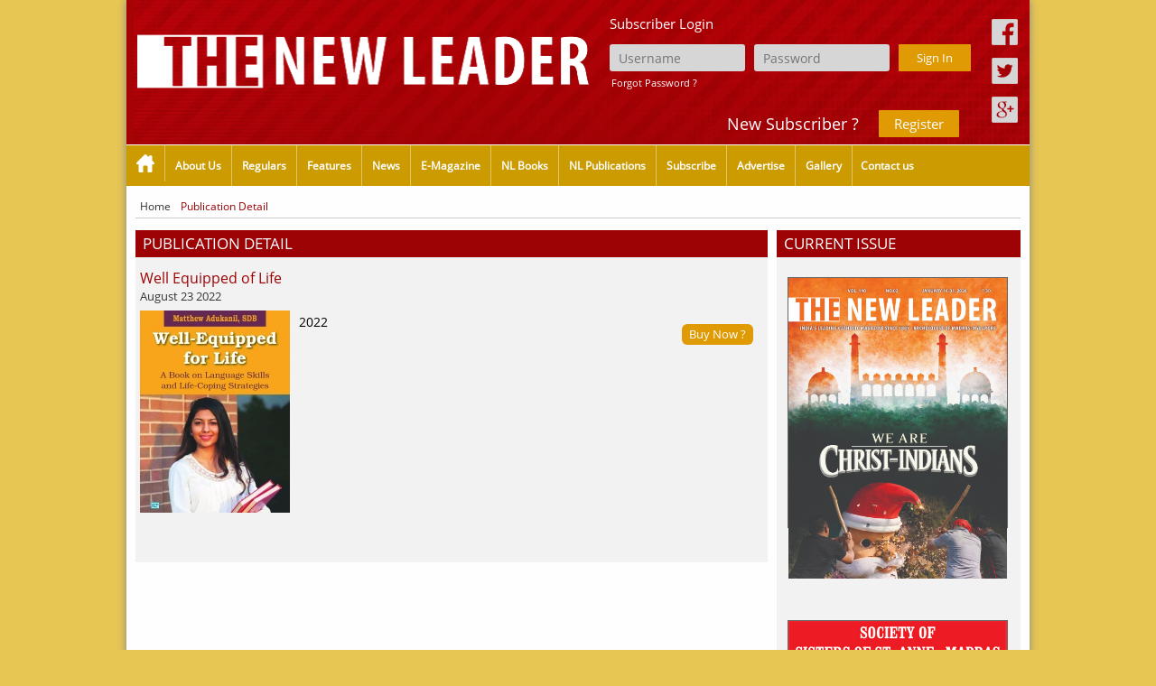

--- FILE ---
content_type: text/html; charset=UTF-8
request_url: https://thenewleader.in/39/books-detail.html
body_size: 2777
content:

<!DOCTYPE html PUBLIC "-//W3C//DTD XHTML 1.0 Transitional//EN" "http://www.w3.org/TR/xhtml1/DTD/xhtml1-transitional.dtd">
<html xmlns="http://www.w3.org/1999/xhtml">
<head>
			<base href="https://thenewleader.in/" />

<meta http-equiv="Content-Type" content="text/html; charset=UTF-8" />
<meta name="Title" content="2022" />
<meta name="keywords" content="2022" />
<meta name="description" content="2022" />

<title>2022</title>
<link rel="shortcut icon" type="image/x-icon" href="https://thenewleader.in/assets/logo/1429794612.png">
<link href="css/new-leder.css" rel="stylesheet" type="text/css" media="all" />
 
 <script src="javascript/common.js"></script>
</head>

<body>
<div class="wrapper">
<div class="main-wrapper">
<div class="main-wrapper-shadow">
<div class="header">

<div class="main-content">
<div class="logo"><a href="https://thenewleader.in/" title="The New Leader"><img alt="The New Leader" name="The New Leader" src="https://thenewleader.in/assets/logo/6e64ab3dda2580f7e4fe6e300d7f9515.png" /></a></div>


<div class="social">
<ul class="social-2">
<li ><a href="https://www.facebook.com/The-New-Leader-wwwthenewleaderin-231403243549675" target="_blank" class="fb"></a></li>
<li ><a href="https://twitter.com/newleadereditor" target="_blank" class="tw"></a></li>
<li ><a href="https://plus.google.com/u/0/" target="_blank" class="gplus"></a></li>

</ul>
</div>
<script>
function validateForm() {
    var x = document.forms["myForm"]["username"].value;
    var y = document.forms["myForm"]["password"].value;
    if (x == null || x == "") {
        alert("Username must be filled out");
        return false;
    }
    if (y == null || y == "") {
        alert("Password must be filled out");
        return false;
    }

	
}
</script>
<div class="login">
<P class="subscsribe">Subscriber Login</P>
<form name="myForm" method="post"  action="controller/userController.php" >
<input type="text" required name="username" placeholder="Username" class="login-ip" />
<input type="password" required  class="login-ip" placeholder="Password" name="password"  />

<input type="submit" value="Sign In" name="login" class="login-submit">
</form>
<a href="forgotpassword.html" class="forget-pw">Forgot Password ?&nbsp;&nbsp</a>
</div>
<div class="sign-up">
<P class="sign-up-cnt">New Subscriber ?</P>

<a href="register.html" class="sign-up-btn">Register</a>
</div>


</div>
</div>
<div id="fb-root"></div>
<script>(function(d, s, id) {
  var js, fjs = d.getElementsByTagName(s)[0];
  if (d.getElementById(id)) return;
  js = d.createElement(s); js.id = id;
  js.src = "//connect.facebook.net/en_GB/sdk.js#xfbml=1&version=v2.3&appId=465207340164754";
  fjs.parentNode.insertBefore(js, fjs);
}(document, 'script', 'facebook-jssdk'));</script><div class="menu">
<ul>
<li><a href="https://thenewleader.in/" class="home-pading"><img src="images/home-image.png" class="home-img" /> </a></li>
<li><a href="about-us.html">  About Us</a></li>
<li><a href="regular-list.html">          Regulars   </a></li>      
<li><a href="features-list.html"> Features  </a>
<!--<ul class="submenu">
<li><a href="news.html"> all feature   </a></li>
<li><a href="news.html"> all feature   </a></li>
</ul>
-->
</li>
<li><a href="news-list.html"> News   </a></li>
<li><a href="emagazine-list.html">      E-Magazine  </a></li>   
<li><a href="books.html">    NL Books  </a></li>  
<li><a href="publication-list.html">    NL Publications </a></li>   
<li><a href="subscribe.html">   Subscribe  </a></li>        
<li><a href="advertisement.html"> Advertise   </a></li>
<li><a href="gallery.html">     Gallery   </a></li>       
<li><a href="contact-us.html">  Contact us </a>
<ul class="submenu">
<li><a href="feedback.html"> Feed Back </a></li>
</ul></li>
</ul>
</div><!--mian content starts-->
<div class="main-content">
<div class="row">
<ul class="Breadcrumb"><li><a href="index.html">Home</a>   &nbsp;Publication Detail</li></ul>
</div>
<div class="home-main-cont newsall">
<!--left side bar end-->
<div class="left-side-bar">
<div class="feautures">
<h1 class="mian">Publication Detail</h1>
<div class="row">
<div class="news_detail">
<div class="news-list">
<div class="regulars-1st-cont">
<h3><a href="#">Well Equipped of Life</a><br /><span>August 23 2022</span>
</h3>
<div class="full_detailimg-1"><img src="https://thenewleader.in/assets/nlbooks_images/croppedImg_1482085740.jpeg"></div>

2022<a  href="javascript:void(0);" id="bagIdRes39"  onclick="return addtobag(39,'books','1');"  class="buton">Buy Now ? </a>

</div>
</div>
</div>

</div>


</div>











</div>
<!--left side bar end-->
<!--right side bar-->
<div class="rihgt-side-bar">
<h1 class="mian">Current issue</h1>
<div class="side-bar-book-1">
<div class="side-bar-book-1-img" >
<a href="http://www.thenewleader.in/maz/October 16_31_21.pdf" target="_blank"><img src="https://thenewleader.in/assets/banner_images/1851331783_banner.jpg" alt="" /></a>
</div>


</div>
<!--side bar book 1 end-->
<div class="sidbar-add">

</div>
<!--add end-->

<div class="side-bar-book-2">
<div class="side-bar-book-2-img" >
<a href="http://thenewleader.in/" target="_blank">

<img src="https://thenewleader.in/assets/banner_images/715169175_St_Anne_final.jpg" alt="" />
</a>
</div>
<!--<div  class="side-bar-book-2-cont">
<P>Click here to Subscribe</P>
</div>
-->
</div>

<!--side bar book 2 end-->

<!--<div class="side-subscription">
<img src="images/side-logo.png" alt="" style="margin: 15px 6px;" />
<P><a href="#" class="suscribe">Subscribe</a></P>
</div>-->
<!-- subscription end-->
<div class="events">
<h1>Blog</h1>
<div class="cont">
 <marquee direction="up" scrollamount="2" behavior="scroll" onmouseover="this.stop()" onmouseout="this.start();">
<ul>

<li><a href="9/blog-detail.html">New Leader Books - Bank Details</a></li>
<li><a href="8/blog-detail.html">New Leader Magazine - Bank Details</a></li>
<li><a href="7/blog-detail.html">A Giant of Sanctity</a></li>
<li><a href="6/blog-detail.html">Our Common Home</a></li>
<li><a href="2/blog-detail.html">Alleluia! Alleluia! Jesus Christ is risen with might!</a></li>





</ul></marquee>

</div>
</div>
<div class="clear"></div>
<p>&nbsp;</p>
<div class="events" style="overflow:hidden !important;">
<div class="fb-page" data-href="https://www.facebook.com/pages/The-New-Leader-wwwthenewleaderin/231403243549675" data-width="240" data-height="240" data-hide-cover="false" data-show-facepile="true" data-show-posts="false"><div class="fb-xfbml-parse-ignore"><blockquote cite="https://www.facebook.com/pages/The-New-Leader-wwwthenewleaderin/231403243549675"><a href="https://www.facebook.com/pages/The-New-Leader-wwwthenewleaderin/231403243549675">The New Leader - www.thenewleader.in</a></blockquote></div></div>

</div>
</div>
<!--right side bar end-->



</div>


</div>

<!--mian content ends-->
</div>
</div>
<div class="footer">
<P><a href="https://thenewleader.in/">Home </a>   <!-- -<a href="terms-conditions.html">  Terms & Conditions</a>   -  <a href="accessibility.html"> Accessibility  </a>--> -   <a href="contact-us.html">Contact Us</a> </P>
<P>© The New Leader Publishing Company 2014 - 2015, All Rights Reserved</P>
</div>

</div>
<div id="fb-root"></div>
<script>(function(d, s, id) {
  var js, fjs = d.getElementsByTagName(s)[0];
  if (d.getElementById(id)) return;
  js = d.createElement(s); js.id = id;
  js.src = "//connect.facebook.net/en_GB/sdk.js#xfbml=1&version=v2.3&appId=465207340164754";
  fjs.parentNode.insertBefore(js, fjs);
}(document, 'script', 'facebook-jssdk'));</script>

</body>
</html>


--- FILE ---
content_type: text/css
request_url: https://thenewleader.in/css/new-leder.css
body_size: 23965
content:

@charset "utf-8";
/* CSS Document */
@font-face {
    font-family: 'OpenSansRegular';
    src: url('../fonts/opensans-regular.eot');
    src: url('../fonts/opensans-regular.eot') format('embedded-opentype'),
         url('../fonts/opensans-regular.woff') format('woff'),
         url('../fonts/opensans-regular.ttf') format('truetype'),
         url('../fonts/opensans-regular.svg#OpenSansRegular') format('svg');
}


*{margin:0; padding:0;}
body{
	font-family:'OpenSansRegular';
	font-size:14px;
	line-height:25px;
	background:#e7c653;
	background-size:100% 100%;
}
#u_0_0 {
	min-width: 260px !important;
	width:260px !important;
	
	}
.wrapper {
width: 100%;
float: left;
}
.main-wrapper {
width: 1000px;
margin: 0 auto;
}
.main-wrapper-shadow {
width: 1000px;
float: left;
box-shadow: 0px 0px 9px #888888;
background: #fefeff;
position:relative;
}
.header{
	background:url(../images/header.png) no-repeat;
	float:left;
	height:160px;
	width:100%;
}
.main-content{
	width:980px;
	margin:0 10px;
}
.logo{
  float: left;
  width: 505px;
  margin: 5px 20px 0px 0px;
}
.social {
    float: right;
    width: 30px;
}
.social ul li{ list-style:none; float:left;  margin-bottom: 3px;} 
.social ul li a.fb{
	background:url(../images/social.png) no-repeat left;
	height:30px;
	width:30px;
	margin: 5px 2px;
float: left;
	
}
.social ul{
	 float: right;
    margin-top: 15px;
}
.social ul li a.tw{
	background:url(../images/social.png) no-repeat  -35px 1px;
	height:30px;
	width:30px;
	margin: 5px 2px;
float: left;
	
}
.social ul li a.gplus{
	background:url(../images/social.png) no-repeat -71px 1px;
	height:30px;
	width:30px;
	margin: 5px 2px;
float: left;
	
}
.login{
	float:left;
	width:420px;
	  margin-top: 10px;
}
 .login-ip{
	 width:150px;
	 height:30px;
	 background:#d7d6d6;
	 border-radius:3px;
	 float:left;
	 margin: 0 10px 0 0px;
border: 0;
padding: 0 0 0 10px;
 }
 .login-submit{
	 background:#e09a04;
	 height:30px;
	 padding:0 20px;
	 border-radius:1px;
	 border:0;
	 color:white;
	 font-size:13px;
	 cursor:pointer;
 }
 .login-submit:hover{
	 background:#333;
	 height:30px;
	 padding:0 20px;
	 border-radius:1px;
	 border:0;
	 color:white;
	 font-size:13px;
	 cursor:pointer;
 }
 p.subscsribe{
	 font-size:15px;
	 color:white;
	 margin-top: 4px;
 }
 a.forget-pw{
	 font-size:11px;
	 color:#FFF;
	 text-decoration:none;
	 FLOAT: RIGHT;
     margin-right: 317px;
 }
 .sign-up{
	float:right;
	width:295px;
	margin-top: 21px;
	margin-right: 14px;    
}
 .sign-up .sign-up-cnt{
	   font-size: 18px;
  color: white;
  float: left;
  margin: 0 10px 0 14px;
}
 .sign-up a.sign-up-btn{ 
   background: #e09a04 none repeat scroll 0 0;
    border: 0 none;
    border-radius: 1px;
    color: white;
    cursor: pointer;
    font-size: 15px;
    height: 35px;
    margin-left: 12px;
    padding: 5px 17px;
    text-decoration: none;
}
.sign-up a.sign-up-btn:hover{ background:#333;
	 height:35px;
	 padding: 5px 17px;
	 border-radius:1px;
	 border:0;
	 color:white;
	 font-size:15px;
	 cursor:pointer;
	 text-decoration:none;
}
/********************menu**********************/
.menu {
float: left;
width: 100%;
background: #CB9B00;
margin: 1px 0 5px 0;
}
.menu ul li {
    border-right: 1px solid rgba(255, 255, 255, 0.42);
    float: left;
    list-style: outside none none;
    padding: 0px 9px 0;
    position: relative;
}
.gallery_hdd{
	height:80px;
	overflow:hidden;
	line-height:20px;
}
.menu ul li a {
text-decoration: none;
color: #FFF;
padding:10px 2px;
font-size:12px;
float:left;
  font-weight: bold;
}
.menu ul li:last-child{
	border:0;
}
.menu ul li:last-child a{padding:10px 0px;
}
.menu ul li:hover{
	background: rgb(158, 1, 4);
}
.menu ul li ul.submenu{
	display:none;
}
.menu ul li:hover ul.submenu{
	display:block;
}
.menu ul li ul.submenu{
	width: 110px;
margin: 0 0 0 0px;
padding: 0px;
position: absolute;
top: 43px;
left: 0px;
background: #333;
z-index:1;
}
.menu ul li ul.submenu li{
	float: left;
list-style: none;
border-right: 0;
padding: 9px 0px 9px 0px;
width: 100%;
margin: 0 0 5px 0px;
}
.menu ul li ul.submenu li a {
    color: #fff;
    float: left;
    font-size: 14px;
    padding: 1px 5px 0;
    text-decoration: none;
}
.home-img{
	margin: 0px 0 0px 0;

}
.home-pading{
	padding: 0 2px;
}
.row{
	width:100%;
	margin:5px 0px;
	float:left;
}
.head-add{
	float:left;
	width:100%;
	margin: 10px 0px;
}
.add-1{
	width:235px;
	height:116px;
	margin:0 10px 0 0;
	float:left;
}
.add-1-img{
	width:235px;
	height:116px;
	overflow:hidden;
	float:left;
}
.add-1-img img{
	width:100%;
}
/*****************home main************************/
.home-main-cont{
	float:left;
	width:100%;
	/*position:relative;*/
}
.left-side-bar{
	float:left;
	width:700px;
	margin:0 10px 0 0;
}
.rihgt-side-bar{
	float:left;
	width:270px;;
	background:#f2f2f2;
	/*min-height: 1658px;;*/
}









/*feautures***********/
.feautures{
	width:100%;
	float:left;
	background:#f2f2f2;
	margin-bottom: 15px;

}
.feautures-listing-outer{
	width:222px;
	float:left;
	margin:0 5px 0 5px;
}
.feautures-listing-img{
	width:222px;
	height:237px
	float:left;
	overflow:hidden;
	
}
.feautures-listing-img img{
	width:100%;
	
}
.feautures-listing-cont{
	width:222px;
	height:61px;
	float:left;
	overflow:hidden;
	background:#CB9B00;/*333333*/
	
}
.feautures-listing-cont p, .feautures-listing-cont span, .feautures-listing-cont div, .feautures-listing-cont a{
	font-size:13px;
	line-height:21px;
	color:white;
	text-decoration:none;
	padding: 5px 10px;
}
h1.mian {
background: #9d0204;
font-size: 17px;
color: white;
margin: 0px 0px 10px;
padding: 6px 8px;
font-weight: normal;
text-transform: uppercase;
}
h1.mian-1 {
font-size: 17px;
color: #9d0204;
margin: 0px 0px 10px;
  padding: 12px 8px 0;
  font-weight: normal;
text-transform:capitalize;
}
.contenterror{  margin: 0 auto;  background: rgb(244, 215, 101);  width: 80%;}
.contenterror p{text-align: center;  color: #FF0C0C;  padding: 11px;}
.view-more{
	font-size:13px;
	color:#900;
	float:right;
	background:url(../images/read-more.png) left no-repeat;
	padding:0 24px;
	margin-bottom: 5px;
}
.regulars {
width: 100%;
float: left;
background: #f2f2f2;
margin-bottom: 15px;
}
.regulars-listing-outer {
width: 330px;
float: left;
margin: 0 5px 0 5px;
border-right:1px solid #e4e4e4;
padding-right:10px;
}
.regulars-listing-outer:last-child {
	border:0;
}
.regulars-1st{
	float: left;
width: 300px;
margin: 0 5px;
border-bottom: 1px solid #e4e4e4;
padding-bottom: 5px;
margin-bottom: 7px;
}
.regulars-1st:last-child {
	border:0;
}
.regulars-1st_img {
float: left;
width: 70px;
height:70px;
overflow:hidden;
margin: 0px 10px 0 0;
}
.regulars-1st_img img  {
	width:100%;
}
.regulars-1st-cont {
width: 220px;
float: left;
}
.regulars-1st-cont h3,.regulars-1st-cont h3 a {
margin-bottom: 3px;
font-size: 13px;
color: #0E6093;
text-overflow: ellipsis;
white-space: nowrap;
font-weight: 500;
text-decoration: none;
  height: 15px;
overflow: hidden;
margin-top:0;

}
.regulars-1st-cont p , .regulars-1st-cont span, .regulars-1st-cont div, .regulars-1st-cont a{
  font-size: 13px !important;
  text-align: justify;
  line-height: 17px !important;
 /* height: 51px !important;*/
  overflow: hidden !important;
  margin-bottom: 1px !important;
}
a.read-more-dot{
	float:right;
	font-size:14px;
	padding: 0;
margin: 0;
 height: auto !important;;
}
	
.book{
width: 100%;
float: left;
background: #f2f2f2;
margin-bottom: 15px;

}
.book-outer	{
	width:103px;
	margin:0 18px;
	float:left;
}
.book-img	{
	width:103px;
	height:138px
	float:left;
	overflow:hidden;
}
.book p{
	text-align:center;
}
a.subscribe{
	background: #e09a04;
padding: 10px 20px;
border-radius: 1px;
border: 0;
color: white;
font-size: 13px;
cursor: pointer;
text-decoration:none;
}
a.subscribe:hover{
	background: #333;
padding: 10px 20px;
border-radius: 1px;
border: 0;
color: white;
font-size: 13px;
cursor: pointer;
text-decoration:none;
}
.buy-now{
	background: #e09a04;
padding: 10px 20px;
border-radius: 1px;
border: 0;
color: white;
font-size: 12px;
cursor: pointer;
text-decoration:none;
}
.buy-now:hover{
	background: #333;
padding: 10px 20px;
border-radius: 1px;
border: 0;
color: white;
font-size: 12px;
cursor: pointer;
text-decoration:none;
}
.under-btn{
	float: left;
width: 100%;
margin: 16px 0px 20px;
}
.about {
width: 100%;
float: left;
margin-bottom: 15px;
}
.editor-msg{
	width:345px;
	float:left;
	margin:0 10px 0 0 ;
	background: #f2f2f2;
	text-align:justify;

}
.editor-msg p, .editor-msg span, .editor-msg div, .editor-msg a {

	padding:2px 10px;  font-size: 13px !important; text-decoration:none;
}

.editor-msg-inner{
width: 98%;
float: left;
margin: 0 2%;
}
.edit-img-outer{
	float:left;
	width:90px;
	margin: 0 12px 0 0;
	background:white;
	display:none;
}
.edit-img{
	float: left;
width: 59px;
margin:0 15px 3px 15px;
	
}
.foundation{
	width:345px;
	float:left;
	background: #f2f2f2;

}
.foundation p, .foundation span, .foundation a, .foundation div    {
	padding:2px 10px;
	font-size: 13px !important; text-decoration:none; text-align:justify;
}
.side-bar-book-1{
	width:246px;
	height:332px;
	float:left;
	margin: 12px;
}
.side-bar-book-1-img{
	width:244px;
	height:278px;
	float:left;

	border:1px solid #666;
}
.side-bar-book-1-cont{
	height:54px;
	width:246px;
	float:left;
	background:#357c01;
	color:#FFF;
}
.side-bar-book-1-cont p{
	text-align:center;
	font-size:12px;
}
.side-bar-book-1-cont p span{
	font-size:15px;
}
.sidbar-add{
	width:240px;
	float:left;
	margin: 12px;
}
	
.side-bar-book-2{
	width:246px;
	height:332px;
	float:left;
	margin: 12px;
}
.side-bar-book-2-img{
	width:244px;
	height:278px;
	float:left;
	overflow:hidden;
	border:1px solid #666;
}
.side-bar-book-2-cont{
	height:54px;
	width:246px;
	float:left;
	background:#e19d0b;
	color:#FFF;
}
.side-bar-book-2-cont p{
	text-align:center;
	font-size: 16px;
margin: 11px 0px;
}
.side-bar-book-2-cont p span{
	
}	
.side-subscription{
	width:246px;
	height:130px;
	margin:11px;
	float:left;
	background:#03b0c3;
}
.side-subscription p{ text-align:center;
}
.side-subscription a.suscribe{
	padding:10px;
	text-decoration:none;
	color:white;
	background:#e80545;
}
.events {
float: left;
width: 244px;
margin: 0 0 0 10px;
background: #f1f1f1;
border: 1px solid #bcbab8;
}
.events h1 {
font-size: 15px;
background: #e19d0b;
color: white;
text-align: center;
margin: 0px 0px;
padding: 10px;
font-weight: 500;
}
.events .cont {
width: 100%;
float: left;
height: 300px;
overflow: hidden;
margin-bottom: 17px;
}
.events .cont ul li {
list-style: none;
background:url(../images/side-arw.png)no-repeat 7px 3px;
line-height: 17px;
text-align: left;
padding: 1px 0 0 25px;
font-size: 12px;
margin: 10px 5px;
}
.events .cont ul li a {
text-decoration: none;
color: #333;
}
.btm-add{
	width: 100%;
float: left;
background: #f2f2f2;
margin-bottom: 15px;
position:static;
bottom: 0;

}
.lf-add{
	float: left;
width: 335px;
/* margin: 2%; */
margin: 7px;
}
.lf-add img{ width:100%;}
.rt-add{
	float: left;
width: 335px;
/* margin: 2%; */
margin: 7px;
}
.rt-add img{ width:100%;}
.footer{
	width:100%;
	float:left;
	
	height:80px;
	background:#333;
}
.footer p{
	text-align:center;
	font-size:13px;
	color:#FFF;
	margin:10px 0px;
}
.footer a{
	text-decoration:underline;
	color:#FFF;
}
/**********************my code*******************/
.Breadcrumb{
	width:100%;
	margin:0 0 8px 0px;
	padding:0px 0 0px 0px;
	list-style:none;
	border-bottom:#cacaca solid 1px;
	float:left;
	min-height:25px;
}
.Breadcrumb li{
	list-style:none;
	float:left;
	padding:0 5px 0 5px;
	margin:0 6px 0 0px;
	font-size:12px;
	color:#9d0204
}
.Breadcrumb li a{
	text-decoration:none;
	font-size:12px;
	margin:0 5px 0 0px;
	color:#333;
}
.Breadcrumb li a:hover{
	color:#9d0204;
}
.full-conent-all{
	  float: left;
    margin: 0 5px 0 0;
    width: 100%;
}
.full-conent-all .editor-msg{
	width: 99%;
}
.full-conent-all .editor-msg-inner img{
	float: left;
    margin: 7px 10px 0 0;
    padding: 0;
    width: 9%;
	/*display:none;*/
}
.full-conent-all .editor-msg-inner p{
	margin:0 0 0 0px;
	padding:0px;
	overflow:hidden;
}
.news-list{
	float: left;
width:98%;
margin: 0 5px;
border-bottom: 1px solid #e4e4e4;
padding-bottom: 5px;
margin-bottom: 18px;
}
.news-list .regulars-1st-cont{
	width:86%;	
}
.news-list .view-more{
	padding: 0 0px 0 24px;	
	background: url("../images/read-more.png") no-repeat scroll top left rgba(0, 0, 0, 0);
}

.news-list .regulars-1st-cont p, .news-list .regulars-1st-cont p span, .news-list .regulars-1st-cont p div, .news-list .regulars-1st-cont p a,  .news-list .regulars-1st-cont p li{
	font-size:13px !important;
	margin:0 0 0 0px !important;
	padding:0px !important;
	line-height:18px !important;
	height:auto !important;
	float:left !important;
	list-style:none !important;
}

.news-list .regulars-1st-cont h3{
	color:#9d0204;
	font-size:16px;
	margin:0px 0 5px 0px;
	padding:0px;
	height:auto;
	overflow:visible;
	width:100%;
	float:left;
}

.news-list .regulars-1st-cont h3 a{
	color:#9d0204;
	font-size: 16px !important;
	margin:0px;
	padding:0px;
	text-decoration:none;
} 
.news-list .regulars-1st-cont h3 a:hover{
	text-decoration:underline;
}
.pagination{
	float: right;
    margin: 0 0 13px;
    padding: 0;
    width: 24%;
}
.pagination ul{
	list-style:none;
	margin:0 0 0 0px;
	padding:0px;
}
.pagination ul li{
	 float: left;
    margin: 0 3px 0 1px;
    padding: 0;
}
.pagination ul li a{
	  background: none repeat scroll 0 0 #dfdfdf;
    color: #333;
    margin: 0;
    padding: 3px 8px 4px;
    text-decoration: none;
}
.pagination ul li a:hover{
	background:#9d0204;
	color:#fff;
}
.newsall .rihgt-side-bar{
	height:auto;
	/*min-height:inherit !important*/
}
.news_detail{
	width:100%;
	margin:0 0 0 0px;
	padding:0px;
	float:left;
}
.full_detailimg {
float: left;
width:250px;
height:250px !important;
overflow:hidden !important;
margin: 0 10px 0 0;
}
.news_detail .regulars-1st-cont{
	width: 99%;
}
.news_detail .news-list .regulars-1st-cont h3, .news_detail .news-list .regulars-1st-cont h3 a{
	width: 100% !important;
	font-size:21px;
	margin-bottom:5px !important;
	line-height: 25px;
	margin-top:0;
}
.news_detail .regulars-1st-cont h3 span{
	margin:5px 0 5px 0px;
	line-height: 25px;
	color:#333 !important;
	
	height:auto;
}
.news_detail .regulars-1st-cont p,.news_detail .regulars-1st-cont span, .news_detail .regulars-1st-cont p a{
	line-height: 22px !important;
	font-size: 13px !important;
margin: 0px;
padding: 0px;
height: auto;
float: none;
overflow:visible;
margin-bottom:3px
}
.news_detail .news-list{
	border-bottom:none;
}
.vedioall{
	width: 100%;
	float:left;
	margin:0 0 0 0px;
	padding:0px;
}
.vedioall span{
	color: #9d0204;
    float: left;
    font-size: 13px;
    font-weight: bold;
    margin: 10px 0 0 18%;
    padding: 0;
    width:80%;
	overflow:hidden;
}
.play_video{
	float: left;
    height: 400px;
    margin: 1% 0 1% 10%;
    overflow: hidden;
    padding: 0;
    width: 550px;
}
.vedioall p{
	 float: left;
    font-size: 13px;
    line-height: 20px;
    margin: 0 0 0 7px;
    padding: 0;
    text-align: justify;
    width: 98%;
}
.contact_view{
	width:100%;
	margin:0 0 0 0px;
	padding:0px;
	float:left;
}
.contact_view span,.contact_view span a{
	float: left;
height: auto;
margin: 3px 0 0 5px;
padding: 0;
width: 100%;
font-size: 15px;
overflow: visible;
line-height: 25px;
color:#333;
}
/***************************form control************/
.form_fullview{
	float:left;
	margin:0 0 0 0px;
	padding:0px;
	width:100%;
}
.field_control{
	float: left;
    margin: 7px 0;
    padding: 0;
    width: 98%;
}
.field_control label{
	color: #333;
    float: left;
    font-family: Arial,Helvetica,sans-serif;
    font-size: 15px !important;
    margin: 5px 0 6px 10px!important;
    padding: 0 !important;
    text-transform: capitalize;
    width: 17%;
}
.field_control input{
	background: none repeat scroll 0 0 #f7f7f7;
    border: 1px solid #e5e3e3;
    border-radius: 4px;
    color: #626262;
    font-family: Arial,Helvetica,sans-serif;
    font-size: 13px;
    margin: 0 0 0 7px;
    padding: 7px 10px 7px 5px;
    width:54%;
}
.field_control input:hover{
	background:#fff;
}
.field_control textarea:hover{
	background:#fff;
}
.field_control textarea{
	background: none repeat scroll 0 0 #f7f7f7;
    border: 1px solid #e5e3e3;
    border-radius: 4px;
    color: #626262;
    font-family: Arial,Helvetica,sans-serif;
    font-size: 13px;
    margin: 0 0 0 7px;
    padding: 10px 10px 10px 5px;
    width:54%;
	min-height:80px;
}
.field_control .submit {
    background: none repeat scroll 0 0 #e09a04;
    border: medium none;
    border-radius: 4px;
    color: #fff;
    font-family: "arial";
    font-size: 15px;
    font-weight: bold;
    margin-bottom: 8px;
    margin-left: 20%;
    padding: 11px 35px;
    text-decoration: none;
    text-transform: uppercase;
    width: auto;
	cursor:pointer;
}
.field_control .submit:hover{
	background:#333;
}
.contact_view h4{
	color: #9d0204;
    font-size: 14px;
    margin: 0 0 4px 8px;
    padding: 0;
    text-decoration: none;
	font-weight:bold;
}
.login_use{
	width:100%;
	margin:0 0 0 0px;
	padding:0px;
	float:left;
}
.login_use p{
	float: left;
    font-size: 13px;
    line-height: 20px;
    margin: 5px 0 5px 7px;
    padding: 0;
    text-align: justify;
    width: 98%;
}
.login_use p a{
	text-decoration:underline;
	font-weight:bold;
	color: #9d0204;
}
/***************************form end****************/
.contact_view .news-list {
    border-bottom: 1px solid #e4e4e4;
    float: left;
    margin: 0 5px 11px;
    padding-bottom: 14px;
    width: 98%;
}
.field_control a{
	text-decoration:underline;
	font-size:13px;
	font-weight:bold;
	margin:0 5px 0 5px;
	padding:0px;
	color:#333;
}
.field_control a:hover{
	color: #9d0204;
}
label.error{ color: #FF0000 !important;
  margin-left: -36px !important;
  float: left !important;
  width: 100% !important;
  text-align: right;
  font-size: 12px !important;
  font-weight: normal; }
.register_view .field_control label{
	 width:35%;
}
.register_view{
	width:100%;
	margin:0 0 0 0px;
	padding:0px;
	float:left;
}
.register_view .field_control .submit{
	margin-left: 49%;
}
.gallery_view{
	float:left;
	margin:0 0 0 0px;
	padding:0px;
	width:98%;
}
.list_gallery{
	float:left;
	width:100%;
	margin:0 0 0 0px;
	padding:0px;
	list-style:none;
}
.list_gallery li{
	float: left;
    margin: 10px 10px 5px 16px;
    padding: 0;
    width: 21%;
}
.list_gallery li a{
	color: #333;
    float: left;
    font-size: 13px;
    margin: 0;
    padding: 0;
    text-align: center;
    text-decoration: none;
    width: 100%;
}
.imgfull_all{
	float: left;
    height: 125px;
    margin: 0;
    overflow: hidden;
    padding: 0;
    width: 100%;
}
.imgfull_all a img{
	border:none;
}
.imgfull_all:hover{
	opacity:0.7;
}
.Publications_view{
	width:100%;
	margin:0 0 0 0px;
	padding:0px;
	float:left;
}
.Publications_list{
	float:left;
	width:100%;
	margin:0 0 0 0px;
	padding:0px;
	list-style:none;
}

.Publications_list li .imgfull_all {
    float: left;
    height: auto;
    margin: 0 8px;
    overflow: hidden;
    padding: 0;
    width:25%;
	border:1px #dddddd solid;
}
.Publications_list li .imgfull_all a img{
	width:100%;
}
.pub_contsplit{
	float:left;
	margin:0 0 0 0px;
	padding:0px;
	width:71%;
}
.Publications_list li{
	 background: none repeat scroll 0 0 #fff;
    border: 1px solid #d5d5d5;
    float: left;
    margin: 10px 5px 5px 9px;
    padding: 7px 5px 5px 3px;
    width: 96%;
	border-radius: 3px;
}
.Publications_list li a{
	color: #9d0204;
    float: left;
    font-size:11px;
    margin: 0;
    padding: 0;
    text-align: center;
    text-decoration: none;
    width: 100%;
}
.Publications_list li a:hover{
	color:#e09a04;
}
.imgfull_all{
	float: left;
    height: 125px;
    margin: 0;
    overflow: hidden;
    padding: 0;
    width: 100%;
}
.imgfull_all a img{
	border:none !important;
}
.imgfull_all:hover{
	opacity:0.7;
}
.Publications_list li p{
	font-size:13px;
	margin:0 5px 0 5px;
	padding:0px 0 5px 0px;
	color:#333;
	text-align:justify;
	 line-height: 20px;
	 /*border-bottom: 1px solid #d5d5d5;*/
}
.Publications_list li:hover{
	background:#f7f7f7;
}

.Publications_list li h2{
	font-size:16px;
	font-weight:bold;
	margin: 0 0 0 5px;
	padding:0px;
	color: #9d0204;
}
.rate_full{
	float:left;
	width:50%;
	margin:0 5px 0 0px;
	padding:0px;

}
.author_detail{
	float:left;
	width:40%;
	margin:0 0 0 10px;
	padding:0px;
}
.rate_full span{
	float:left;
	width:30%;
	font-size:14px;
	font-weight:bold;
	 margin:3px 0 0 4px;
	padding:0px;
	color:#e09a04;
}
.readmor{
	 color: #9d0204;
    float: none !important;
    font-size: 11px;
    margin: 0;
    padding: 0;
    text-align: right !important;
    text-decoration: none;
    width: 61% !important;
}
.pub_contsplit p span{
	width:100%;
	display:block;
}
.rate_full strong{
	font-size:13px !important;
	margin:0 5px 0 5px;
	padding:0px 0 5px 0px;
	color:#9d0204 !important;
	text-align:justify;
	 line-height: 20px !important;
	 border-bottom:none !important;
	 float:left;
	 width:100%;
	 font-weight:bold !important;
}
.rate_full p{
	font-size:13px !important;
	margin:0 5px 0 5px;
	padding:0px 0 5px 0px;
	 line-height: 20px !important;
	 border-bottom:none !important;
	 float:left;
	 width:99%;
	 text-align:left !important;
	 
}
.buy_detail{
	float: right;
    margin: 14% 0 0 8%;
    padding: 0;
    width: 33%;
}
.buy_detail .submit {
    background: none repeat scroll 0 0 #9d0204;
    border: medium none;
    border-radius: 4px;
    color: #fff;
    font-family: "arial";
    font-size: 15px;
    font-weight: bold;
    margin-bottom: 8px;
    margin-left: 0%;
    padding: 11px 35px;
    text-decoration: none;
    text-transform: uppercase;
    width: auto;
	cursor:pointer;
}
.buy_detail .submit:hover, .buy_detail_2 .submit:hover{
	background:#e09a04;
	color:#fff !important;
}

.subscribe_list{
	float:left;
	width:100%;
	margin:0 0 0 0px;
	padding:0px;
	list-style:none;
}
.subscribe_list li{
	 background: none repeat scroll 0 0 #fff;
    border: 1px solid #d5d5d5;
    float: left;
    margin: 10px 2px 5px 10px;
    padding: 0 0 5px;
    width: 23%;
}
.subscribe_list li p{
	font-size:13px;
	margin:0 5px 0 10px;
	padding:0px;
	color:#333;
	text-align:justify;
	 line-height: 18px;
}
.subscribe_list li a{
	color: #9d0204;
    float: left;
    font-size:11px;
    margin: 0 5px 5px 0px;
    padding: 0;
    text-align: center;
    text-decoration: none;
    width:99%;
}
.subscribe_list li a.submit{
	background: none repeat scroll 0 0 #e09a04;
    border-radius: 6px;
    color: #fff;
    display: block;
    float: none;
    font-size: 12px;
    margin: 15px auto;
    padding:3px 8px;
    text-decoration: none;
    width: 46% !important;
}
.subscribe_list li a.submit:hover{
	background:#333;	
}
.subscribe_list li a{
	float:left;
}
.subscribe_list li .imgfull_all {
	margin: 0 0 8px;
}
.subscribe_list li h2{
	width:100%;
	margin:0 0 10px 0px;
	padding:5px 0 5px 0px;
	font-size:15px;
	font-weight:bold;
	color:#fff;
	text-align:center;
	background:#e09a04;
}
.subscribe_list li img{
	width:100%;
	margin-bottom:10px;
}
.buton{
	background: none repeat scroll 0 0 #e09a04;
    border-radius: 6px;
    color: #fff;
    display: block;
    float: right;
    font-size: 12px !important;
    margin: 15px auto;
    padding:3px 8px;
	text-decoration: none;
line-height: 30px !important;
height: auto !important;
  
}
.buton:hover{
	background:#333;	
}
.books li .imgfull_all{
	width: 14% !important;
}
.required{
	color:#F00;
}
.register_view .field_control {
    float: none;
    margin: 14px auto;
    padding: 0;
    width: 65%;
}
.field_control select{
	background: none repeat scroll 0 0 #f7f7f7;
    border: 1px solid #e5e3e3;
    border-radius: 4px;
    color: #626262;
    font-family: Arial,Helvetica,sans-serif;
    font-size: 13px;
    margin: 0 0 0 7px;
    padding: 7px 10px 7px 5px;
   width: 54%;
}
.terms{
	margin-left: 291px !important;
    width: 27% !important;
}
.terms label{
	float: right !important;
    width: 82% !important;
	font-size:11px !important;
}
.terms input{
	float: left !important;
    margin-top: 9px;
    width: 4%!important;
}
.books li p{
	float:left !important;
}
.contact_view .form_fullview{
	width: 58% !important;
	 float: left;
}
.contact_view .news-list{
	  width: 40% !important;
	   border-bottom: none !important;	 
	    margin: 11px 5px !important; 
}
.contact_view .field_control textarea{
	min-height:120px !important;
}
.contact_view .field_control{
	 margin: 2px 0 !important;
}
.contact_view .field_control .submit{
	 margin-left: 21% !important;
    margin-top: 3px !important;
    padding: 6px 35px !important;
}
.contact_view .news-list .regulars-1st-cont h3 a:hover{
	text-decoration:none !important;
	
}
.contact_view .news-list .regulars-1st-cont h3 a{
	text-decoration:none !important;
	font-weight: bold;
    margin: 0 0 0 3px;
    text-decoration: none !important;
    text-transform: uppercase;
}
.mapfull{
	border: 2px solid #7b7b7b;
    float: left;
    margin: 10px 0 0 10px;
    overflow: hidden;
    padding: 0;
    width: 97%;
}

.readmorindx{
	 color: #9d0204;
    float: right !important;
    font-size: 11px;
    margin: 0;
    padding: 0;
    text-align: right !important;
    text-decoration: none;
   
}
.readmorindx:hover{
	text-decoration:underline;
}
.readbk{
	 color: #fff;
    float: right !important;
    font-size: 11px;
    margin: 0;
    padding: 0;
    text-align: right !important;
    text-decoration: none;
   
}
.readbk:hover{
	text-decoration:underline;
}
.e-Magazine_full{
	float:left;
	margin:0 0 0 0px;
	padding:0px;
	width:100%;
}
.e-Magazine{
	 border: 2px solid #9d0204;
    float: left;
    list-style: outside none none;
    margin: 0;
    padding: 0;
    width: 99.2%;
}
.e-Magazine .imgfull_all{
	height:auto;	
}
.bor_line{
	width:98%;
	height:1px;
	background:#e8e8e8;
	margin:5px auto;
	padding:0px;
}
.clear{
	clear:both;
}
.e-Magazine_full h2{
background: #9d0204;
font-size: 17px;
color: white;
margin: 0px 0px 10px;
padding: 6px 8px;
font-weight: normal;
text-transform: uppercase;
}
.e-Magazine li{
	  float: left;
  margin: 10px 10px 5px 6%;
  padding: 0;
  width: 17%;
  overflow: hidden;
  height: 230px;
}
.e-Magazine li .imgfull_all:hover{
	opacity:1;
}
.e-Magazine li span{
	 float: left;
    padding: 0;
    text-align: center;
    width: 100%;
}
.e-Magazine li em{
	float: left;
    font-size: 11px;
    margin: 0;
    padding: 0;
    text-align: center;
    width: 100%;
	display: none;
}
.e-Magazine li a{
	color: #333;
    float: left;
    font-size: 14px;
    margin: 0;
    padding: 0;
    text-align: center;
    text-decoration: none;
    width: 100%;
}
.heading_use
{
background: none repeat scroll 0 0 #9d0204;
    border-radius: 5px 5px 0 0;
    color: white;
    font-size: 17px;
    font-weight: normal;
    margin: 10px 0 0;
    padding: 6px 8px;
    text-transform: uppercase;
     width: 99.2%;
}

.e-Magazine li a.subscribe_btn {
     background: none repeat scroll 0 0 #e09a04;
    border: medium none;
    border-radius: 4px;
    color: #fff;
    cursor: pointer;
    font-family: "arial";
    font-size: 15px;
    font-weight: bold;
    margin-bottom: 8px;
    margin-left: 28%;
    margin-top: 5px;
    padding: 6px 11px;
    text-decoration: none;
    text-transform: uppercase;
    width: auto;
}
.e-Magazine li a.subscribe_btn:hover{
	background:#333;
}
.tab_design{
	 border: 3px solid #dddddd;
	 margin:10px auto;
	 padding:0px;
}
.tab_design td{
	text-align:center;
	font-size:15px;
	padding:5px 0px;
	margin:0px;
	border-bottom:#eeeeee solid 1px;
}
.bol{
	font-weight:bold;
	color:#9d0204;
}
.bg_useall{
	background:#f7f7f7;
}
.alig{
	text-align:center;
}
.full_add{
	width:98%;
	 border: 3px solid #dddddd;
	 margin:10px auto;
	 padding:0px;
	 display:block;
	
}
.listadd{
	  display: inline-block;
    float: none;
    margin: 0;
    padding: 0 0 15px 15px;
    width: 98.3%;
}
.listadd p{
	width:54%;
	float:left;
	margin:0 0 0 0px;
	padding:0px;
	font-size:14px;
	text-align:left;
	text-transform:capitalize;
}
.listadd span{
	width: 23%;
float: left;
margin: 0 0 0 0px;
padding: 0px;
color: #9d0204;
text-align: center;
	
}
.listadd span a{
padding: 2px 5px;
color: rgb(255, 255, 255);
background: green;
font-size: 11px;
text-decoration: none;
}
.cover-1{
	width:100%;
	margin:0px 0 2px 0px;
	padding:5px 0px;
	background: rgba(0, 215, 166, 0.53);;
}
.cover-2{
	width:100%;
	margin:0px 0 2px 0px;
	padding:5px 0px;
	background: rgba(221, 204, 103, 0.62);
}
.e-Magazine .imgfull_all img{
	width:100%;
}
.news-list .regulars-1st_img{
	  height: 105px;
    margin: 0 10px 0 0;
    overflow: hidden;
    width: 76px;
	float: left;
}

/**********************end my code******************/
.about_view {
float: left;
margin: 0 0 0 0px;
padding: 0px;
width: 98%;
}
.about_gallery {
float: left;
width: 100%;
margin: 0 0 0 0px;
padding: 0px;
list-style: none;
}
.about_gallery li {
float: left;
margin: 10px 10px 5px 16px;
padding: 0;
height:200px;
width: 16%;
}
.imgfull_all-1 {
float: left;
/*height: 133px;
*/margin: 0;
overflow: hidden;
padding: 0;
width: 100%;
/* border: 1px solid #e4e4e4; */
box-shadow: 4px 4px 3px 1px rgba(0, 0, 0, 0.38);
margin-bottom: 14px;
}
.imgfull_all-1 a{
	margin:0;
}
.about_gallery li a {
color: #333;
float: left;
font-size: 14px;
margin: 0;
padding: 0;
text-align: center;
text-decoration: none;
width: 100%;

}
.imgfull_all-1 a img {
border: none;
width:100% !important;
margin:0 !important;
}
.about_gallery li a {
color: #333;
float: left;
font-size: 14px;
margin: 0;
padding: 0;
text-align: center;
text-decoration: none;
width: 100%;
}
.subscribe_btn {
background: none repeat scroll 0 0 #e09a04;
border: medium none;
border-radius: 4px;
color: #fff;
cursor: pointer;
font-size: 15px;
font-weight: bold;
margin-bottom: 11px;
margin-right: 40%;
margin-top: 5px;
padding: 4px 11px;
text-decoration: none;
text-transform: uppercase;
width: auto;
float: right;
}
.heading_use-1 {
/* background: none repeat scroll 0 0 #9d0204; */
/* border-radius: 5px 5px 0 0; */
color: #9d0204;
font-size: 25px;
font-weight: normal;
margin: 10px 0 0;
padding: 6px 8px;
text-transform: uppercase;
width: 97.6%;
}
/*e magazine -2*/


.e-Magazine_2{
/*	 border: 2px solid #9d0204;*/
    float: left;
    list-style: outside none none;
    margin: 0;
    padding: 0;
    width: 99.2%;
}
.e-Magazine_2 .imgfull_all{
	height:auto;	
}
.bor_line{
	width:98%;
	height:1px;
	background:#e8e8e8;
	margin:5px auto;
	padding:0px;
}
.clear{
	clear:both;
}
.e-Magazine_full h2{
background: #9d0204;
font-size: 17px;
color: white;
margin: 0px 0px 10px;
padding: 6px 8px;
font-weight: normal;
text-transform: uppercase;
}
.e-Magazine_2 li{
	float: left;
    margin: 10px 10px 5px 6%;
    padding: 0;
    width: 25%;
}
.e-Magazine_2 li .imgfull_all:hover{
	opacity:1;
}
.e-Magazine li span{
	 float: left;
    padding: 0;
    text-align: center;
    width: 100%;
}
.e-Magazine_2 li em{
	float: left;
    font-size: 11px;
    margin: 0;
    padding: 0;
    text-align: center;
    width: 100%;
}
.e-Magazine_2 li a{
	color: #333;
    float: left;
    font-size: 14px;
    margin: 0;
    padding: 0;
    text-align: center;
    text-decoration: none;
    width: 100%;
}
.heading_use_2
{
/*background: none repeat scroll 0 0 #9d0204;
    border-radius: 5px 5px 0 0;*/
   color: #303030;
font-size: 20px;
font-weight: normal;
margin: 10px 0 15px 0;
padding: 4px 0px;
text-transform: uppercase;
width: 97.6%;
border-bottom: 1px dotted #9d0204;
}

.e-Magazine_2 li a.subscribe_btn {
     background: none repeat scroll 0 0 #e09a04;
    border: medium none;
    border-radius: 4px;
    color: #fff;
    cursor: pointer;
    font-size: 15px;
    font-weight: bold;
    margin-bottom: 8px;
    margin-left: 28%;
    margin-top: 5px;
    padding: 6px 11px;
    text-decoration: none;
    text-transform: uppercase;
    width: auto;
}
.e-Magazine_2 li a.subscribe_btn:hover{
	background:#333;
}


.Publications_list_2{
	float:left;
	width:100%;
	margin:0 0 0 0px;
	padding:0px;
	list-style:none;
}

.Publications_list_2 li .imgfull_all {
    float: left;
    height: auto;
    margin: 0 8px;
    overflow: hidden;
    padding: 0;
    width:95%;
	border:none;
}
.Publications_list_2 li .imgfull_all a img{
	width:100%;
}
.pub_contsplit_2{
	float:left;
	margin:0 0 0 0px;
	padding:0px;
	width:100%;
}
.Publications_list_2 li{
	 background: none repeat scroll 0 0 #fff;
    border: 1px solid #d5d5d5;
    float: left;
    margin: 10px 5px 5px 9px;
    padding: 7px 5px 5px 3px;
    width:30%;
	border-radius: 3px;
}
.Publications_list_2 li a{
	color: #9d0204;
    float: left;
    font-size:11px;
    margin: 0;
    padding: 0;
    text-align: center;
    text-decoration: none;
    width: 100%;
}
.Publications_list_2 li a:hover{
	color:#e09a04;
}
.Publications_list_2 li h2 {
    color: #9d0204;
    font-size: 16px;
    font-weight: bold;
    margin: 8px 0 4px;
    padding: 0;
    text-align: center;
}
.Publications_list_2 li p {
font-size: 13px;
margin: 0 5px 0 5px;
padding: 0px 0 5px 0px;
color: #333;
text-align: justify;
line-height: 17px;
border-bottom: 1px solid #d5d5d5;
}
.buy_detail_2 {
float: right;
margin: 4% 0 0 0%;
padding: 0;
width: 50%;
}
.buy_detail_2 .submit {
background: none repeat scroll 0 0 #9d0204;
border: medium none;
border-radius: 4px;
color: #fff;
font-family: "arial";
font-size: 15px;
font-weight: bold;
margin-bottom: 8px;
margin-left: 0%;
padding: 11px 35px;
text-decoration: none;
text-transform: uppercase;
width: auto;
cursor: pointer;
}
span.date{
	font-size: 11px;
color: #8C8C8C;
margin: 0px 12px;
}
ul.staffs li{
	list-style:none;
	float:left;
	margin: 0 13px;
font-size: 15px;

}

select#soflow, select#soflow-color {
   -webkit-appearance: button;
   -webkit-border-radius: 2px;
   -webkit-box-shadow: 0px 1px 3px rgba(0, 0, 0, 0.1);
   -webkit-padding-end: 20px;
   -webkit-padding-start: 2px;
   -webkit-user-select: none;
   background-image: url(http://i62.tinypic.com/15xvbd5.png), -webkit-linear-gradient(#FAFAFA, #F4F4F4 40%, #E5E5E5);
   background-position: 97% center;
   background-repeat: no-repeat;
   border: 1px solid #AAA;
   color: #555;
   font-size: inherit;
   margin: 20px;
   overflow: hidden;
   padding: 5px 10px;
   text-overflow: ellipsis;
   white-space: nowrap;
   width: 300px;
   cursor:pointer;
   float: right;
}
.cont-truncte{float: left;
width: 100%;
height: 228px;
overflow: hidden;}
.books li .cont {float: left;
width: 81%;}
.full_detailimg-1 {
float: left;
width: auto;
height: 250px !important;
overflow: hidden !important;
margin: 0 10px 0 0;
}

/***************cart page ************************/
.shopping-cart-table {
margin-top: 30px;
background: #fff;
text-transform: uppercase;
}
.search-inp{background: none repeat scroll 0 0 #f7f7f7;
  border:1px solid #C5C5C5;
  border-radius: 3px;
  color: #626262;
  font-family: Arial,Helvetica,sans-serif;
  font-size: 13px;
  margin: 0 0 0 7px;
  padding: 7px 10px 7px 5px;
  height:33px;
  width: 30%;
  }
 .search-submit {background: rgb(224, 154, 4);
  color: white;
  font-size: 13px;
  padding: 0px 10px;
  border: 0;
  margin: 0 6px;
   height:33px;}
  .search-reset {background: rgb(157, 2, 4);;
  color: white;
  font-size: 13px;
  padding: 7px 10px;
  border: 0;
  margin: 0 6px;
   height:33px;}
   .search-proceed-1 {background: rgb(224, 154, 4);
  color: white;
  font-size: 13px;
  padding: 7px 10px;
  border: 0;
  margin: 0 6px;
    float:right;
 }
 .search-proceed-2 {background:rgb(71, 157, 2);
  color: white;
  font-size: 13px;
  padding: 7px 10px;
  border: 0;
  margin: 0 6px;
  float:right;
 }
  .search-proceed-1:hover,  .search-proceed-2:hover{ opacity:0.8}
/*!
 * Bootstrap v3.2.0 (http://getbootstrap.com)
 * Copyright 2011-2014 Twitter, Inc.
 * Licensed under MIT (https://github.com/twbs/bootstrap/blob/master/LICENSE)
 *//*! normalize.css v3.0.1 | MIT License | git.io/normalize */html{font-family:sans-serif;-webkit-text-size-adjust:100%;-ms-text-size-adjust:100%}body{margin:0}article,aside,details,figcaption,figure,footer,header,hgroup,main,nav,section,summary{display:block}audio,canvas,progress,video{display:inline-block;vertical-align:baseline}audio:not([controls]){display:none;height:0}[hidden],template{display:none}a{background:0 0}a:active,a:hover{outline:0}abbr[title]{border-bottom:1px dotted}b,strong{font-weight:700}dfn{font-style:italic}h1{margin:.67em 0;font-size:2em}mark{color:#000;background:#ff0}small{font-size:80%}sub,sup{position:relative;font-size:75%;line-height:0;vertical-align:baseline}sup{top:-.5em}sub{bottom:-.25em}img{border:0;  width: 100%;}svg:not(:root){overflow:hidden}figure{margin:1em 40px}hr{height:0;-webkit-box-sizing:content-box;-moz-box-sizing:content-box;box-sizing:content-box}pre{overflow:auto}code,kbd,pre,samp{font-family:monospace,monospace;font-size:1em}button,input,optgroup,select,textarea{margin:0;font:inherit;color:inherit}button{overflow:visible}button,select{text-transform:none}button,html input[type=button],input[type=reset],input[type=submit]{-webkit-appearance:button;cursor:pointer}button[disabled],html input[disabled]{cursor:default}button::-moz-focus-inner,input::-moz-focus-inner{padding:0;border:0}input{line-height:normal}input[type=checkbox],input[type=radio]{-webkit-box-sizing:border-box;-moz-box-sizing:border-box;box-sizing:border-box;padding:0}input[type=number]::-webkit-inner-spin-button,input[type=number]::-webkit-outer-spin-button{height:auto}input[type=search]{-webkit-box-sizing:content-box;-moz-box-sizing:content-box;box-sizing:content-box;-webkit-appearance:textfield}input[type=search]::-webkit-search-cancel-button,input[type=search]::-webkit-search-decoration{-webkit-appearance:none}fieldset{padding:.35em .625em .75em;margin:0 2px;border:1px solid silver}legend{padding:0;border:0}textarea{overflow:auto}optgroup{font-weight:700}table{border-spacing:0;border-collapse:collapse}td,th{padding:0}@media print{*{color:#000!important;text-shadow:none!important;background:transparent!important;-webkit-box-shadow:none!important;box-shadow:none!important}a,a:visited{text-decoration:underline}a[href]:after{content:" (" attr(href) ")"}abbr[title]:after{content:" (" attr(title) ")"}a[href^="javascript:"]:after,a[href^="#"]:after{content:""}pre,blockquote{border:1px solid #999;page-break-inside:avoid}thead{display:table-header-group}tr,img{page-break-inside:avoid}img{max-width:100%!important}p,h2,h3{orphans:3;widows:3}h2,h3{page-break-after:avoid}select{background:#fff!important}.navbar{display:none}.table td,.table th{background-color:#fff!important}.btn>.caret,.dropup>.btn>.caret{border-top-color:#000!important}.label{border:1px solid #000}.table{border-collapse:collapse!important}.table-bordered th,.table-bordered td{border:1px solid #ddd!important}}@font-face{font-family:'Glyphicons Halflings';src:url(../fonts/glyphicons-halflings-regular.eot);src:url(../fonts/glyphicons-halflings-regular.eot?#iefix) format('embedded-opentype'),url(../fonts/glyphicons-halflings-regular.woff) format('woff'),url(../fonts/glyphicons-halflings-regular.ttf) format('truetype'),url(../fonts/glyphicons-halflings-regular.svg#glyphicons_halflingsregular) format('svg')}.glyphicon{position:relative;top:1px;display:inline-block;font-family:'Glyphicons Halflings';font-style:normal;font-weight:400;line-height:1;-webkit-font-smoothing:antialiased;-moz-osx-font-smoothing:grayscale}.glyphicon-asterisk:before{content:"\2a"}.glyphicon-plus:before{content:"\2b"}.glyphicon-euro:before{content:"\20ac"}.glyphicon-minus:before{content:"\2212"}.glyphicon-cloud:before{content:"\2601"}.glyphicon-envelope:before{content:"\2709"}.glyphicon-pencil:before{content:"\270f"}.glyphicon-glass:before{content:"\e001"}.glyphicon-music:before{content:"\e002"}.glyphicon-search:before{content:"\e003"}.glyphicon-heart:before{content:"\e005"}.glyphicon-star:before{content:"\e006"}.glyphicon-star-empty:before{content:"\e007"}.glyphicon-user:before{content:"\e008"}.glyphicon-film:before{content:"\e009"}.glyphicon-th-large:before{content:"\e010"}.glyphicon-th:before{content:"\e011"}.glyphicon-th-list:before{content:"\e012"}.glyphicon-ok:before{content:"\e013"}.glyphicon-remove:before{content:"\e014"}.glyphicon-zoom-in:before{content:"\e015"}.glyphicon-zoom-out:before{content:"\e016"}.glyphicon-off:before{content:"\e017"}.glyphicon-signal:before{content:"\e018"}.glyphicon-cog:before{content:"\e019"}.glyphicon-trash:before{content:"\e020"}.glyphicon-home:before{content:"\e021"}.glyphicon-file:before{content:"\e022"}.glyphicon-time:before{content:"\e023"}.glyphicon-road:before{content:"\e024"}.glyphicon-download-alt:before{content:"\e025"}.glyphicon-download:before{content:"\e026"}.glyphicon-upload:before{content:"\e027"}.glyphicon-inbox:before{content:"\e028"}.glyphicon-play-circle:before{content:"\e029"}.glyphicon-repeat:before{content:"\e030"}.glyphicon-refresh:before{content:"\e031"}.glyphicon-list-alt:before{content:"\e032"}.glyphicon-lock:before{content:"\e033"}.glyphicon-flag:before{content:"\e034"}.glyphicon-headphones:before{content:"\e035"}.glyphicon-volume-off:before{content:"\e036"}.glyphicon-volume-down:before{content:"\e037"}.glyphicon-volume-up:before{content:"\e038"}.glyphicon-qrcode:before{content:"\e039"}.glyphicon-barcode:before{content:"\e040"}.glyphicon-tag:before{content:"\e041"}.glyphicon-tags:before{content:"\e042"}.glyphicon-book:before{content:"\e043"}.glyphicon-bookmark:before{content:"\e044"}.glyphicon-print:before{content:"\e045"}.glyphicon-camera:before{content:"\e046"}.glyphicon-font:before{content:"\e047"}.glyphicon-bold:before{content:"\e048"}.glyphicon-italic:before{content:"\e049"}.glyphicon-text-height:before{content:"\e050"}.glyphicon-text-width:before{content:"\e051"}.glyphicon-align-left:before{content:"\e052"}.glyphicon-align-center:before{content:"\e053"}.glyphicon-align-right:before{content:"\e054"}.glyphicon-align-justify:before{content:"\e055"}.glyphicon-list:before{content:"\e056"}.glyphicon-indent-left:before{content:"\e057"}.glyphicon-indent-right:before{content:"\e058"}.glyphicon-facetime-video:before{content:"\e059"}.glyphicon-picture:before{content:"\e060"}.glyphicon-map-marker:before{content:"\e062"}.glyphicon-adjust:before{content:"\e063"}.glyphicon-tint:before{content:"\e064"}.glyphicon-edit:before{content:"\e065"}.glyphicon-share:before{content:"\e066"}.glyphicon-check:before{content:"\e067"}.glyphicon-move:before{content:"\e068"}.glyphicon-step-backward:before{content:"\e069"}.glyphicon-fast-backward:before{content:"\e070"}.glyphicon-backward:before{content:"\e071"}.glyphicon-play:before{content:"\e072"}.glyphicon-pause:before{content:"\e073"}.glyphicon-stop:before{content:"\e074"}.glyphicon-forward:before{content:"\e075"}.glyphicon-fast-forward:before{content:"\e076"}.glyphicon-step-forward:before{content:"\e077"}.glyphicon-eject:before{content:"\e078"}.glyphicon-chevron-left:before{content:"\e079"}.glyphicon-chevron-right:before{content:"\e080"}.glyphicon-plus-sign:before{content:"\e081"}.glyphicon-minus-sign:before{content:"\e082"}.glyphicon-remove-sign:before{content:"\e083"}.glyphicon-ok-sign:before{content:"\e084"}.glyphicon-question-sign:before{content:"\e085"}.glyphicon-info-sign:before{content:"\e086"}.glyphicon-screenshot:before{content:"\e087"}.glyphicon-remove-circle:before{content:"\e088"}.glyphicon-ok-circle:before{content:"\e089"}.glyphicon-ban-circle:before{content:"\e090"}.glyphicon-arrow-left:before{content:"\e091"}.glyphicon-arrow-right:before{content:"\e092"}.glyphicon-arrow-up:before{content:"\e093"}.glyphicon-arrow-down:before{content:"\e094"}.glyphicon-share-alt:before{content:"\e095"}.glyphicon-resize-full:before{content:"\e096"}.glyphicon-resize-small:before{content:"\e097"}.glyphicon-exclamation-sign:before{content:"\e101"}.glyphicon-gift:before{content:"\e102"}.glyphicon-leaf:before{content:"\e103"}.glyphicon-fire:before{content:"\e104"}.glyphicon-eye-open:before{content:"\e105"}.glyphicon-eye-close:before{content:"\e106"}.glyphicon-warning-sign:before{content:"\e107"}.glyphicon-plane:before{content:"\e108"}.glyphicon-calendar:before{content:"\e109"}.glyphicon-random:before{content:"\e110"}.glyphicon-comment:before{content:"\e111"}.glyphicon-magnet:before{content:"\e112"}.glyphicon-chevron-up:before{content:"\e113"}.glyphicon-chevron-down:before{content:"\e114"}.glyphicon-retweet:before{content:"\e115"}.glyphicon-shopping-cart:before{content:"\e116"}.glyphicon-folder-close:before{content:"\e117"}.glyphicon-folder-open:before{content:"\e118"}.glyphicon-resize-vertical:before{content:"\e119"}.glyphicon-resize-horizontal:before{content:"\e120"}.glyphicon-hdd:before{content:"\e121"}.glyphicon-bullhorn:before{content:"\e122"}.glyphicon-bell:before{content:"\e123"}.glyphicon-certificate:before{content:"\e124"}.glyphicon-thumbs-up:before{content:"\e125"}.glyphicon-thumbs-down:before{content:"\e126"}.glyphicon-hand-right:before{content:"\e127"}.glyphicon-hand-left:before{content:"\e128"}.glyphicon-hand-up:before{content:"\e129"}.glyphicon-hand-down:before{content:"\e130"}.glyphicon-circle-arrow-right:before{content:"\e131"}.glyphicon-circle-arrow-left:before{content:"\e132"}.glyphicon-circle-arrow-up:before{content:"\e133"}.glyphicon-circle-arrow-down:before{content:"\e134"}.glyphicon-globe:before{content:"\e135"}.glyphicon-wrench:before{content:"\e136"}.glyphicon-tasks:before{content:"\e137"}.glyphicon-filter:before{content:"\e138"}.glyphicon-briefcase:before{content:"\e139"}.glyphicon-fullscreen:before{content:"\e140"}.glyphicon-dashboard:before{content:"\e141"}.glyphicon-paperclip:before{content:"\e142"}.glyphicon-heart-empty:before{content:"\e143"}.glyphicon-link:before{content:"\e144"}.glyphicon-phone:before{content:"\e145"}.glyphicon-pushpin:before{content:"\e146"}.glyphicon-usd:before{content:"\e148"}.glyphicon-gbp:before{content:"\e149"}.glyphicon-sort:before{content:"\e150"}.glyphicon-sort-by-alphabet:before{content:"\e151"}.glyphicon-sort-by-alphabet-alt:before{content:"\e152"}.glyphicon-sort-by-order:before{content:"\e153"}.glyphicon-sort-by-order-alt:before{content:"\e154"}.glyphicon-sort-by-attributes:before{content:"\e155"}.glyphicon-sort-by-attributes-alt:before{content:"\e156"}.glyphicon-unchecked:before{content:"\e157"}.glyphicon-expand:before{content:"\e158"}.glyphicon-collapse-down:before{content:"\e159"}.glyphicon-collapse-up:before{content:"\e160"}.glyphicon-log-in:before{content:"\e161"}.glyphicon-flash:before{content:"\e162"}.glyphicon-log-out:before{content:"\e163"}.glyphicon-new-window:before{content:"\e164"}.glyphicon-record:before{content:"\e165"}.glyphicon-save:before{content:"\e166"}.glyphicon-open:before{content:"\e167"}.glyphicon-saved:before{content:"\e168"}.glyphicon-import:before{content:"\e169"}.glyphicon-export:before{content:"\e170"}.glyphicon-send:before{content:"\e171"}.glyphicon-floppy-disk:before{content:"\e172"}.glyphicon-floppy-saved:before{content:"\e173"}.glyphicon-floppy-remove:before{content:"\e174"}.glyphicon-floppy-save:before{content:"\e175"}.glyphicon-floppy-open:before{content:"\e176"}.glyphicon-credit-card:before{content:"\e177"}.glyphicon-transfer:before{content:"\e178"}.glyphicon-cutlery:before{content:"\e179"}.glyphicon-header:before{content:"\e180"}.glyphicon-compressed:before{content:"\e181"}.glyphicon-earphone:before{content:"\e182"}.glyphicon-phone-alt:before{content:"\e183"}.glyphicon-tower:before{content:"\e184"}.glyphicon-stats:before{content:"\e185"}.glyphicon-sd-video:before{content:"\e186"}.glyphicon-hd-video:before{content:"\e187"}.glyphicon-subtitles:before{content:"\e188"}.glyphicon-sound-stereo:before{content:"\e189"}.glyphicon-sound-dolby:before{content:"\e190"}.glyphicon-sound-5-1:before{content:"\e191"}.glyphicon-sound-6-1:before{content:"\e192"}.glyphicon-sound-7-1:before{content:"\e193"}.glyphicon-copyright-mark:before{content:"\e194"}.glyphicon-registration-mark:before{content:"\e195"}.glyphicon-cloud-download:before{content:"\e197"}.glyphicon-cloud-upload:before{content:"\e198"}.glyphicon-tree-conifer:before{content:"\e199"}.glyphicon-tree-deciduous:before{content:"\e200"}*{-webkit-box-sizing:border-box;-moz-box-sizing:border-box;box-sizing:border-box}:before,:after{-webkit-box-sizing:border-box;-moz-box-sizing:border-box;box-sizing:border-box}html{font-size:10px;-webkit-tap-highlight-color:rgba(0,0,0,0)}input,button,select,textarea{font-family:inherit;font-size:inherit;line-height:inherit}a{color:#428bca;text-decoration:none}a:focus{outline:thin dotted;outline:5px auto -webkit-focus-ring-color;outline-offset:-2px}figure{margin:0}img{vertical-align:middle}.img-responsive,.thumbnail>img,.thumbnail a>img,.carousel-inner>.item>img,.carousel-inner>.item>a>img{display:block;width:100% \9;max-width:100%;height:auto}.img-rounded{border-radius:6px}.img-thumbnail{display:inline-block;width:100% \9;max-width:100%;height:auto;padding:4px;line-height:1.42857143;background-color:#fff;border:1px solid #ddd;border-radius:4px;-webkit-transition:all .2s ease-in-out;-o-transition:all .2s ease-in-out;transition:all .2s ease-in-out}.img-circle{border-radius:50%}hr{margin-top:20px;margin-bottom:20px;border:0;border-top:1px solid #eee}.sr-only{position:absolute;width:1px;height:1px;padding:0;margin:-1px;overflow:hidden;clip:rect(0,0,0,0);border:0}.sr-only-focusable:active,.sr-only-focusable:focus{position:static;width:auto;height:auto;margin:0;overflow:visible;clip:auto}h1,h2,h3,h4,h5,h6,.h1,.h2,.h3,.h4,.h5,.h6{font-family:inherit;font-weight:500;line-height:1.1;color:inherit}h1 small,h2 small,h3 small,h4 small,h5 small,h6 small,.h1 small,.h2 small,.h3 small,.h4 small,.h5 small,.h6 small,h1 .small,h2 .small,h3 .small,h4 .small,h5 .small,h6 .small,.h1 .small,.h2 .small,.h3 .small,.h4 .small,.h5 .small,.h6 .small{font-weight:400;line-height:1;color:#777}h1,.h1,h2,.h2,h3,.h3{margin-top:20px;margin-bottom:10px}h1 small,.h1 small,h2 small,.h2 small,h3 small,.h3 small,h1 .small,.h1 .small,h2 .small,.h2 .small,h3 .small,.h3 .small{font-size:65%}h4,.h4,h5,.h5,h6,.h6{margin-top:10px;margin-bottom:10px}h4 small,.h4 small,h5 small,.h5 small,h6 small,.h6 small,h4 .small,.h4 .small,h5 .small,.h5 .small,h6 .small,.h6 .small{font-size:75%}h1,.h1{font-size:36px}h2,.h2{font-size:30px}h3,.h3{font-size:24px}h4,.h4{font-size:18px}h5,.h5{font-size:14px}h6,.h6{font-size:12px}p{margin:0 0 10px}.lead{margin-bottom:20px;font-size:16px;font-weight:300;line-height:1.4}@media (min-width:768px){.lead{font-size:21px}}small,.small{font-size:85%}cite{font-style:normal}mark,.mark{padding:.2em;background-color:#fcf8e3}.text-left{text-align:left}.text-right{text-align:right}.text-center{text-align:center}.text-justify{text-align:justify}.text-nowrap{white-space:nowrap}.text-lowercase{text-transform:lowercase}.text-uppercase{text-transform:uppercase}.text-capitalize{text-transform:capitalize}.text-muted{color:#777}.text-primary{color:#428bca}a.text-primary:hover{color:#3071a9}.text-success{color:#3c763d}a.text-success:hover{color:#2b542c}.text-info{color:#31708f}a.text-info:hover{color:#245269}.text-warning{color:#8a6d3b}a.text-warning:hover{color:#66512c}.text-danger{color:#a94442}a.text-danger:hover{color:#843534}.bg-primary{color:#fff;background-color:#428bca}a.bg-primary:hover{background-color:#3071a9}.bg-success{background-color:#dff0d8}a.bg-success:hover{background-color:#c1e2b3}.bg-info{background-color:#d9edf7}a.bg-info:hover{background-color:#afd9ee}.bg-warning{background-color:#fcf8e3}a.bg-warning:hover{background-color:#f7ecb5}.bg-danger{background-color:#f2dede}a.bg-danger:hover{background-color:#e4b9b9}.page-header{padding-bottom:9px;margin:40px 0 20px;border-bottom:1px solid #eee}ul,ol{margin-top:0;margin-bottom:10px}ul ul,ol ul,ul ol,ol ol{margin-bottom:0}.list-unstyled{padding-left:0;list-style:none}.list-inline{padding-left:0;margin-left:-5px;list-style:none}.list-inline>li{display:inline-block;padding-right:5px;padding-left:5px}dl{margin-top:0;margin-bottom:20px}dt,dd{line-height:1.42857143}dt{font-weight:700}dd{margin-left:0}@media (min-width:768px){.dl-horizontal dt{float:left;width:160px;overflow:hidden;clear:left;text-align:right;text-overflow:ellipsis;white-space:nowrap}.dl-horizontal dd{margin-left:180px}}abbr[title],abbr[data-original-title]{cursor:help;border-bottom:1px dotted #777}.initialism{font-size:90%;text-transform:uppercase}blockquote{padding:10px 20px;margin:0 0 20px;font-size:17.5px;border-left:5px solid #eee}blockquote p:last-child,blockquote ul:last-child,blockquote ol:last-child{margin-bottom:0}blockquote footer,blockquote small,blockquote .small{display:block;font-size:80%;line-height:1.42857143;color:#777}blockquote footer:before,blockquote small:before,blockquote .small:before{content:'\2014 \00A0'}.blockquote-reverse,blockquote.pull-right{padding-right:15px;padding-left:0;text-align:right;border-right:5px solid #eee;border-left:0}.blockquote-reverse footer:before,blockquote.pull-right footer:before,.blockquote-reverse small:before,blockquote.pull-right small:before,.blockquote-reverse .small:before,blockquote.pull-right .small:before{content:''}.blockquote-reverse footer:after,blockquote.pull-right footer:after,.blockquote-reverse small:after,blockquote.pull-right small:after,.blockquote-reverse .small:after,blockquote.pull-right .small:after{content:'\00A0 \2014'}blockquote:before,blockquote:after{content:""}address{margin-bottom:20px;font-style:normal;line-height:1.42857143}code,kbd,pre,samp{font-family:Menlo,Monaco,Consolas,"Courier New",monospace}code{padding:2px 4px;font-size:90%;color:#c7254e;background-color:#f9f2f4;border-radius:4px}kbd{padding:2px 4px;font-size:90%;color:#fff;background-color:#333;border-radius:3px;-webkit-box-shadow:inset 0 -1px 0 rgba(0,0,0,.25);box-shadow:inset 0 -1px 0 rgba(0,0,0,.25)}kbd kbd{padding:0;font-size:100%;-webkit-box-shadow:none;box-shadow:none}pre{display:block;padding:9.5px;margin:0 0 10px;font-size:13px;line-height:1.42857143;color:#333;word-break:break-all;word-wrap:break-word;background-color:#f5f5f5;border:1px solid #ccc;border-radius:4px}pre code{padding:0;font-size:inherit;color:inherit;white-space:pre-wrap;background-color:transparent;border-radius:0}.pre-scrollable{max-height:340px;overflow-y:scroll}.container{padding-right:15px;padding-left:15px;margin-right:auto;margin-left:auto}@media (min-width:768px){.container{width:750px}}@media (min-width:992px){.container{width:970px}}@media (min-width:1200px){.container{width:1170px}}.container-fluid{padding-right:15px;padding-left:15px;margin-right:auto;margin-left:auto}.row-no{margin-right:-15px;margin-left:-15px}.col-xs-1,.col-sm-1,.col-md-1,.col-lg-1,.col-xs-2,.col-sm-2,.col-md-2,.col-lg-2,.col-xs-3,.col-sm-3,.col-md-3,.col-lg-3,.col-xs-4,.col-sm-4,.col-md-4,.col-lg-4,.col-xs-5,.col-sm-5,.col-md-5,.col-lg-5,.col-xs-6,.col-sm-6,.col-md-6,.col-lg-6,.col-xs-7,.col-sm-7,.col-md-7,.col-lg-7,.col-xs-8,.col-sm-8,.col-md-8,.col-lg-8,.col-xs-9,.col-sm-9,.col-md-9,.col-lg-9,.col-xs-10,.col-sm-10,.col-md-10,.col-lg-10,.col-xs-11,.col-sm-11,.col-md-11,.col-lg-11,.col-xs-12,.col-sm-12,.col-md-12,.col-lg-12{position:relative;min-height:1px;padding-right:15px;padding-left:15px}.col-xs-1,.col-xs-2,.col-xs-3,.col-xs-4,.col-xs-5,.col-xs-6,.col-xs-7,.col-xs-8,.col-xs-9,.col-xs-10,.col-xs-11,.col-xs-12{float:left}.col-xs-12{width:100%}.col-xs-11{width:91.66666667%}.col-xs-10{width:83.33333333%}.col-xs-9{width:75%}.col-xs-8{width:66.66666667%}.col-xs-7{width:58.33333333%}.col-xs-6{width:50%}.col-xs-5{width:41.66666667%}.col-xs-4{width:33.33333333%}.col-xs-3{width:25%}.col-xs-2{width:16.66666667%}.col-xs-1{width:8.33333333%}.col-xs-pull-12{right:100%}.col-xs-pull-11{right:91.66666667%}.col-xs-pull-10{right:83.33333333%}.col-xs-pull-9{right:75%}.col-xs-pull-8{right:66.66666667%}.col-xs-pull-7{right:58.33333333%}.col-xs-pull-6{right:50%}.col-xs-pull-5{right:41.66666667%}.col-xs-pull-4{right:33.33333333%}.col-xs-pull-3{right:25%}.col-xs-pull-2{right:16.66666667%}.col-xs-pull-1{right:8.33333333%}.col-xs-pull-0{right:auto}.col-xs-push-12{left:100%}.col-xs-push-11{left:91.66666667%}.col-xs-push-10{left:83.33333333%}.col-xs-push-9{left:75%}.col-xs-push-8{left:66.66666667%}.col-xs-push-7{left:58.33333333%}.col-xs-push-6{left:50%}.col-xs-push-5{left:41.66666667%}.col-xs-push-4{left:33.33333333%}.col-xs-push-3{left:25%}.col-xs-push-2{left:16.66666667%}.col-xs-push-1{left:8.33333333%}.col-xs-push-0{left:auto}.col-xs-offset-12{margin-left:100%}.col-xs-offset-11{margin-left:91.66666667%}.col-xs-offset-10{margin-left:83.33333333%}.col-xs-offset-9{margin-left:75%}.col-xs-offset-8{margin-left:66.66666667%}.col-xs-offset-7{margin-left:58.33333333%}.col-xs-offset-6{margin-left:50%}.col-xs-offset-5{margin-left:41.66666667%}.col-xs-offset-4{margin-left:33.33333333%}.col-xs-offset-3{margin-left:25%}.col-xs-offset-2{margin-left:16.66666667%}.col-xs-offset-1{margin-left:8.33333333%}.col-xs-offset-0{margin-left:0}@media (min-width:768px){.col-sm-1,.col-sm-2,.col-sm-3,.col-sm-4,.col-sm-5,.col-sm-6,.col-sm-7,.col-sm-8,.col-sm-9,.col-sm-10,.col-sm-11,.col-sm-12{float:left}.col-sm-12{width:100%}.col-sm-11{width:91.66666667%}.col-sm-10{width:83.33333333%}.col-sm-9{width:75%}.col-sm-8{width:66.66666667%}.col-sm-7{width:58.33333333%}.col-sm-6{width:50%}.col-sm-5{width:41.66666667%}.col-sm-4{width:33.33333333%}.col-sm-3{width:25%}.col-sm-2{width:16.66666667%}.col-sm-1{width:8.33333333%}.col-sm-pull-12{right:100%}.col-sm-pull-11{right:91.66666667%}.col-sm-pull-10{right:83.33333333%}.col-sm-pull-9{right:75%}.col-sm-pull-8{right:66.66666667%}.col-sm-pull-7{right:58.33333333%}.col-sm-pull-6{right:50%}.col-sm-pull-5{right:41.66666667%}.col-sm-pull-4{right:33.33333333%}.col-sm-pull-3{right:25%}.col-sm-pull-2{right:16.66666667%}.col-sm-pull-1{right:8.33333333%}.col-sm-pull-0{right:auto}.col-sm-push-12{left:100%}.col-sm-push-11{left:91.66666667%}.col-sm-push-10{left:83.33333333%}.col-sm-push-9{left:75%}.col-sm-push-8{left:66.66666667%}.col-sm-push-7{left:58.33333333%}.col-sm-push-6{left:50%}.col-sm-push-5{left:41.66666667%}.col-sm-push-4{left:33.33333333%}.col-sm-push-3{left:25%}.col-sm-push-2{left:16.66666667%}.col-sm-push-1{left:8.33333333%}.col-sm-push-0{left:auto}.col-sm-offset-12{margin-left:100%}.col-sm-offset-11{margin-left:91.66666667%}.col-sm-offset-10{margin-left:83.33333333%}.col-sm-offset-9{margin-left:75%}.col-sm-offset-8{margin-left:66.66666667%}.col-sm-offset-7{margin-left:58.33333333%}.col-sm-offset-6{margin-left:50%}.col-sm-offset-5{margin-left:41.66666667%}.col-sm-offset-4{margin-left:33.33333333%}.col-sm-offset-3{margin-left:25%}.col-sm-offset-2{margin-left:16.66666667%}.col-sm-offset-1{margin-left:8.33333333%}.col-sm-offset-0{margin-left:0}}@media (min-width:992px){.col-md-1,.col-md-2,.col-md-3,.col-md-4,.col-md-5,.col-md-6,.col-md-7,.col-md-8,.col-md-9,.col-md-10,.col-md-11,.col-md-12{float:left}.col-md-12{width:100%}.col-md-11{width:91.66666667%}.col-md-10{width:83.33333333%}.col-md-9{width:75%}.col-md-8{width:66.66666667%}.col-md-7{width:58.33333333%}.col-md-6{width:50%}.col-md-5{width:41.66666667%}.col-md-4{width:33.33333333%}.col-md-3{width:25%}.col-md-2{width:16.66666667%}.col-md-1{width:8.33333333%}.col-md-pull-12{right:100%}.col-md-pull-11{right:91.66666667%}.col-md-pull-10{right:83.33333333%}.col-md-pull-9{right:75%}.col-md-pull-8{right:66.66666667%}.col-md-pull-7{right:58.33333333%}.col-md-pull-6{right:50%}.col-md-pull-5{right:41.66666667%}.col-md-pull-4{right:33.33333333%}.col-md-pull-3{right:25%}.col-md-pull-2{right:16.66666667%}.col-md-pull-1{right:8.33333333%}.col-md-pull-0{right:auto}.col-md-push-12{left:100%}.col-md-push-11{left:91.66666667%}.col-md-push-10{left:83.33333333%}.col-md-push-9{left:75%}.col-md-push-8{left:66.66666667%}.col-md-push-7{left:58.33333333%}.col-md-push-6{left:50%}.col-md-push-5{left:41.66666667%}.col-md-push-4{left:33.33333333%}.col-md-push-3{left:25%}.col-md-push-2{left:16.66666667%}.col-md-push-1{left:8.33333333%}.col-md-push-0{left:auto}.col-md-offset-12{margin-left:100%}.col-md-offset-11{margin-left:91.66666667%}.col-md-offset-10{margin-left:83.33333333%}.col-md-offset-9{margin-left:75%}.col-md-offset-8{margin-left:66.66666667%}.col-md-offset-7{margin-left:58.33333333%}.col-md-offset-6{margin-left:50%}.col-md-offset-5{margin-left:41.66666667%}.col-md-offset-4{margin-left:33.33333333%}.col-md-offset-3{margin-left:25%}.col-md-offset-2{margin-left:16.66666667%}.col-md-offset-1{margin-left:8.33333333%}.col-md-offset-0{margin-left:0}}@media (min-width:1200px){.col-lg-1,.col-lg-2,.col-lg-3,.col-lg-4,.col-lg-5,.col-lg-6,.col-lg-7,.col-lg-8,.col-lg-9,.col-lg-10,.col-lg-11,.col-lg-12{float:left}.col-lg-12{width:100%}.col-lg-11{width:91.66666667%}.col-lg-10{width:83.33333333%}.col-lg-9{width:75%}.col-lg-8{width:66.66666667%}.col-lg-7{width:58.33333333%}.col-lg-6{width:50%}.col-lg-5{width:41.66666667%}.col-lg-4{width:33.33333333%}.col-lg-3{width:25%}.col-lg-2{width:16.66666667%}.col-lg-1{width:8.33333333%}.col-lg-pull-12{right:100%}.col-lg-pull-11{right:91.66666667%}.col-lg-pull-10{right:83.33333333%}.col-lg-pull-9{right:75%}.col-lg-pull-8{right:66.66666667%}.col-lg-pull-7{right:58.33333333%}.col-lg-pull-6{right:50%}.col-lg-pull-5{right:41.66666667%}.col-lg-pull-4{right:33.33333333%}.col-lg-pull-3{right:25%}.col-lg-pull-2{right:16.66666667%}.col-lg-pull-1{right:8.33333333%}.col-lg-pull-0{right:auto}.col-lg-push-12{left:100%}.col-lg-push-11{left:91.66666667%}.col-lg-push-10{left:83.33333333%}.col-lg-push-9{left:75%}.col-lg-push-8{left:66.66666667%}.col-lg-push-7{left:58.33333333%}.col-lg-push-6{left:50%}.col-lg-push-5{left:41.66666667%}.col-lg-push-4{left:33.33333333%}.col-lg-push-3{left:25%}.col-lg-push-2{left:16.66666667%}.col-lg-push-1{left:8.33333333%}.col-lg-push-0{left:auto}.col-lg-offset-12{margin-left:100%}.col-lg-offset-11{margin-left:91.66666667%}.col-lg-offset-10{margin-left:83.33333333%}.col-lg-offset-9{margin-left:75%}.col-lg-offset-8{margin-left:66.66666667%}.col-lg-offset-7{margin-left:58.33333333%}.col-lg-offset-6{margin-left:50%}.col-lg-offset-5{margin-left:41.66666667%}.col-lg-offset-4{margin-left:33.33333333%}.col-lg-offset-3{margin-left:25%}.col-lg-offset-2{margin-left:16.66666667%}.col-lg-offset-1{margin-left:8.33333333%}.col-lg-offset-0{margin-left:0}}table{background-color:transparent}th{text-align:left}.table{width:100%;max-width:100%;margin-bottom:20px}.table>thead>tr>th,.table>tbody>tr>th,.table>tfoot>tr>th,.table>thead>tr>td,.table>tbody>tr>td,.table>tfoot>tr>td{padding:8px;line-height:1.42857143;vertical-align:top;border-top:1px solid #ddd}.table>thead>tr>th{vertical-align:bottom;border-bottom:2px solid #ddd}.table>caption+thead>tr:first-child>th,.table>colgroup+thead>tr:first-child>th,.table>thead:first-child>tr:first-child>th,.table>caption+thead>tr:first-child>td,.table>colgroup+thead>tr:first-child>td,.table>thead:first-child>tr:first-child>td{border-top:0}.table>tbody+tbody{border-top:2px solid #ddd}.table .table{background-color:#fff}.table-condensed>thead>tr>th,.table-condensed>tbody>tr>th,.table-condensed>tfoot>tr>th,.table-condensed>thead>tr>td,.table-condensed>tbody>tr>td,.table-condensed>tfoot>tr>td{padding:5px}.table-bordered{border:1px solid #ddd}.table-bordered>thead>tr>th,.table-bordered>tbody>tr>th,.table-bordered>tfoot>tr>th,.table-bordered>thead>tr>td,.table-bordered>tbody>tr>td,.table-bordered>tfoot>tr>td{border:1px solid #ddd}.table-bordered>thead>tr>th,.table-bordered>thead>tr>td{border-bottom-width:2px}.table-striped>tbody>tr:nth-child(odd)>td,.table-striped>tbody>tr:nth-child(odd)>th{background-color:#f9f9f9}.table-hover>tbody>tr:hover>td,.table-hover>tbody>tr:hover>th{background-color:#f5f5f5}table col[class*=col-]{position:static;display:table-column;float:none}table td[class*=col-],table th[class*=col-]{position:static;display:table-cell;float:none}.table>thead>tr>td.active,.table>tbody>tr>td.active,.table>tfoot>tr>td.active,.table>thead>tr>th.active,.table>tbody>tr>th.active,.table>tfoot>tr>th.active,.table>thead>tr.active>td,.table>tbody>tr.active>td,.table>tfoot>tr.active>td,.table>thead>tr.active>th,.table>tbody>tr.active>th,.table>tfoot>tr.active>th{background-color:#f5f5f5}.table-hover>tbody>tr>td.active:hover,.table-hover>tbody>tr>th.active:hover,.table-hover>tbody>tr.active:hover>td,.table-hover>tbody>tr:hover>.active,.table-hover>tbody>tr.active:hover>th{background-color:#e8e8e8}.table>thead>tr>td.success,.table>tbody>tr>td.success,.table>tfoot>tr>td.success,.table>thead>tr>th.success,.table>tbody>tr>th.success,.table>tfoot>tr>th.success,.table>thead>tr.success>td,.table>tbody>tr.success>td,.table>tfoot>tr.success>td,.table>thead>tr.success>th,.table>tbody>tr.success>th,.table>tfoot>tr.success>th{background-color:#dff0d8}.table-hover>tbody>tr>td.success:hover,.table-hover>tbody>tr>th.success:hover,.table-hover>tbody>tr.success:hover>td,.table-hover>tbody>tr:hover>.success,.table-hover>tbody>tr.success:hover>th{background-color:#d0e9c6}.table>thead>tr>td.info,.table>tbody>tr>td.info,.table>tfoot>tr>td.info,.table>thead>tr>th.info,.table>tbody>tr>th.info,.table>tfoot>tr>th.info,.table>thead>tr.info>td,.table>tbody>tr.info>td,.table>tfoot>tr.info>td,.table>thead>tr.info>th,.table>tbody>tr.info>th,.table>tfoot>tr.info>th{background-color:#d9edf7}.table-hover>tbody>tr>td.info:hover,.table-hover>tbody>tr>th.info:hover,.table-hover>tbody>tr.info:hover>td,.table-hover>tbody>tr:hover>.info,.table-hover>tbody>tr.info:hover>th{background-color:#c4e3f3}.table>thead>tr>td.warning,.table>tbody>tr>td.warning,.table>tfoot>tr>td.warning,.table>thead>tr>th.warning,.table>tbody>tr>th.warning,.table>tfoot>tr>th.warning,.table>thead>tr.warning>td,.table>tbody>tr.warning>td,.table>tfoot>tr.warning>td,.table>thead>tr.warning>th,.table>tbody>tr.warning>th,.table>tfoot>tr.warning>th{background-color:#fcf8e3}.table-hover>tbody>tr>td.warning:hover,.table-hover>tbody>tr>th.warning:hover,.table-hover>tbody>tr.warning:hover>td,.table-hover>tbody>tr:hover>.warning,.table-hover>tbody>tr.warning:hover>th{background-color:#faf2cc}.table>thead>tr>td.danger,.table>tbody>tr>td.danger,.table>tfoot>tr>td.danger,.table>thead>tr>th.danger,.table>tbody>tr>th.danger,.table>tfoot>tr>th.danger,.table>thead>tr.danger>td,.table>tbody>tr.danger>td,.table>tfoot>tr.danger>td,.table>thead>tr.danger>th,.table>tbody>tr.danger>th,.table>tfoot>tr.danger>th{background-color:#f2dede}.table-hover>tbody>tr>td.danger:hover,.table-hover>tbody>tr>th.danger:hover,.table-hover>tbody>tr.danger:hover>td,.table-hover>tbody>tr:hover>.danger,.table-hover>tbody>tr.danger:hover>th{background-color:#ebcccc}@media screen and (max-width:767px){.table-responsive{width:100%;margin-bottom:15px;overflow-x:auto;overflow-y:hidden;-webkit-overflow-scrolling:touch;-ms-overflow-style:-ms-autohiding-scrollbar;border:1px solid #ddd}.table-responsive>.table{margin-bottom:0}.table-responsive>.table>thead>tr>th,.table-responsive>.table>tbody>tr>th,.table-responsive>.table>tfoot>tr>th,.table-responsive>.table>thead>tr>td,.table-responsive>.table>tbody>tr>td,.table-responsive>.table>tfoot>tr>td{white-space:nowrap}.table-responsive>.table-bordered{border:0}.table-responsive>.table-bordered>thead>tr>th:first-child,.table-responsive>.table-bordered>tbody>tr>th:first-child,.table-responsive>.table-bordered>tfoot>tr>th:first-child,.table-responsive>.table-bordered>thead>tr>td:first-child,.table-responsive>.table-bordered>tbody>tr>td:first-child,.table-responsive>.table-bordered>tfoot>tr>td:first-child{border-left:0}.table-responsive>.table-bordered>thead>tr>th:last-child,.table-responsive>.table-bordered>tbody>tr>th:last-child,.table-responsive>.table-bordered>tfoot>tr>th:last-child,.table-responsive>.table-bordered>thead>tr>td:last-child,.table-responsive>.table-bordered>tbody>tr>td:last-child,.table-responsive>.table-bordered>tfoot>tr>td:last-child{border-right:0}.table-responsive>.table-bordered>tbody>tr:last-child>th,.table-responsive>.table-bordered>tfoot>tr:last-child>th,.table-responsive>.table-bordered>tbody>tr:last-child>td,.table-responsive>.table-bordered>tfoot>tr:last-child>td{border-bottom:0}}fieldset{min-width:0;padding:0;margin:0;border:0}legend{display:block;width:100%;padding:0;margin-bottom:20px;font-size:21px;line-height:inherit;color:#333;border:0;border-bottom:1px solid #e5e5e5}label{display:inline-block;max-width:100%;margin-bottom:5px;font-weight:700}input[type=search]{-webkit-box-sizing:border-box;-moz-box-sizing:border-box;box-sizing:border-box}input[type=radio],input[type=checkbox]{margin:4px 0 0;margin-top:1px \9;line-height:normal}input[type=file]{display:block}input[type=range]{display:block;width:100%}select[multiple],select[size]{height:auto}input[type=file]:focus,input[type=radio]:focus,input[type=checkbox]:focus{outline:thin dotted;outline:5px auto -webkit-focus-ring-color;outline-offset:-2px}output{display:block;padding-top:7px;font-size:14px;line-height:1.42857143;color:#555}.form-control{display:block;width:100%;height:34px;padding:6px 12px;font-size:14px;line-height:1.42857143;color:#555;background-color:#fff;background-image:none;border:1px solid #ccc;border-radius:4px;-webkit-box-shadow:inset 0 1px 1px rgba(0,0,0,.075);box-shadow:inset 0 1px 1px rgba(0,0,0,.075);-webkit-transition:border-color ease-in-out .15s,-webkit-box-shadow ease-in-out .15s;-o-transition:border-color ease-in-out .15s,box-shadow ease-in-out .15s;transition:border-color ease-in-out .15s,box-shadow ease-in-out .15s}.form-control:focus{border-color:#66afe9;outline:0;-webkit-box-shadow:inset 0 1px 1px rgba(0,0,0,.075),0 0 8px rgba(102,175,233,.6);box-shadow:inset 0 1px 1px rgba(0,0,0,.075),0 0 8px rgba(102,175,233,.6)}.form-control::-moz-placeholder{color:#777;opacity:1}.form-control:-ms-input-placeholder{color:#777}.form-control::-webkit-input-placeholder{color:#777}.form-control[disabled],.form-control[readonly],fieldset[disabled] .form-control{cursor:not-allowed;background-color:#eee;opacity:1}textarea.form-control{height:auto}input[type=search]{-webkit-appearance:none}input[type=date],input[type=time],input[type=datetime-local],input[type=month]{line-height:34px;line-height:1.42857143 \0}input[type=date].input-sm,input[type=time].input-sm,input[type=datetime-local].input-sm,input[type=month].input-sm{line-height:30px}input[type=date].input-lg,input[type=time].input-lg,input[type=datetime-local].input-lg,input[type=month].input-lg{line-height:46px}.form-group{margin-bottom:15px}.radio,.checkbox{position:relative;display:block;min-height:20px;margin-top:10px;margin-bottom:10px}.radio label,.checkbox label{padding-left:20px;margin-bottom:0;font-weight:400;cursor:pointer}.radio input[type=radio],.radio-inline input[type=radio],.checkbox input[type=checkbox],.checkbox-inline input[type=checkbox]{position:absolute;margin-top:4px \9;margin-left:-20px}.radio+.radio,.checkbox+.checkbox{margin-top:-5px}.radio-inline,.checkbox-inline{display:inline-block;padding-left:20px;margin-bottom:0;font-weight:400;vertical-align:middle;cursor:pointer}.radio-inline+.radio-inline,.checkbox-inline+.checkbox-inline{margin-top:0;margin-left:10px}input[type=radio][disabled],input[type=checkbox][disabled],input[type=radio].disabled,input[type=checkbox].disabled,fieldset[disabled] input[type=radio],fieldset[disabled] input[type=checkbox]{cursor:not-allowed}.radio-inline.disabled,.checkbox-inline.disabled,fieldset[disabled] .radio-inline,fieldset[disabled] .checkbox-inline{cursor:not-allowed}.radio.disabled label,.checkbox.disabled label,fieldset[disabled] .radio label,fieldset[disabled] .checkbox label{cursor:not-allowed}.form-control-static{padding-top:7px;padding-bottom:7px;margin-bottom:0}.form-control-static.input-lg,.form-control-static.input-sm{padding-right:0;padding-left:0}.input-sm,.form-horizontal .form-group-sm .form-control{height:30px;padding:5px 10px;font-size:12px;line-height:1.5;border-radius:3px}select.input-sm{height:30px;line-height:30px}textarea.input-sm,select[multiple].input-sm{height:auto}.input-lg,.form-horizontal .form-group-lg .form-control{height:46px;padding:10px 16px;font-size:18px;line-height:1.33;border-radius:6px}select.input-lg{height:46px;line-height:46px}textarea.input-lg,select[multiple].input-lg{height:auto}.has-feedback{position:relative}.has-feedback .form-control{padding-right:42.5px}.form-control-feedback{position:absolute;top:25px;right:0;z-index:2;display:block;width:34px;height:34px;line-height:34px;text-align:center}.input-lg+.form-control-feedback{width:46px;height:46px;line-height:46px}.input-sm+.form-control-feedback{width:30px;height:30px;line-height:30px}.has-success .help-block,.has-success .control-label,.has-success .radio,.has-success .checkbox,.has-success .radio-inline,.has-success .checkbox-inline{color:#3c763d}.has-success .form-control{border-color:#3c763d;-webkit-box-shadow:inset 0 1px 1px rgba(0,0,0,.075);box-shadow:inset 0 1px 1px rgba(0,0,0,.075)}.has-success .form-control:focus{border-color:#2b542c;-webkit-box-shadow:inset 0 1px 1px rgba(0,0,0,.075),0 0 6px #67b168;box-shadow:inset 0 1px 1px rgba(0,0,0,.075),0 0 6px #67b168}.has-success .input-group-addon{color:#3c763d;background-color:#dff0d8;border-color:#3c763d}.has-success .form-control-feedback{color:#3c763d}.has-warning .help-block,.has-warning .control-label,.has-warning .radio,.has-warning .checkbox,.has-warning .radio-inline,.has-warning .checkbox-inline{color:#8a6d3b}.has-warning .form-control{border-color:#8a6d3b;-webkit-box-shadow:inset 0 1px 1px rgba(0,0,0,.075);box-shadow:inset 0 1px 1px rgba(0,0,0,.075)}.has-warning .form-control:focus{border-color:#66512c;-webkit-box-shadow:inset 0 1px 1px rgba(0,0,0,.075),0 0 6px #c0a16b;box-shadow:inset 0 1px 1px rgba(0,0,0,.075),0 0 6px #c0a16b}.has-warning .input-group-addon{color:#8a6d3b;background-color:#fcf8e3;border-color:#8a6d3b}.has-warning .form-control-feedback{color:#8a6d3b}.has-error .help-block,.has-error .control-label,.has-error .radio,.has-error .checkbox,.has-error .radio-inline,.has-error .checkbox-inline{color:#a94442}.has-error .form-control{border-color:#a94442;-webkit-box-shadow:inset 0 1px 1px rgba(0,0,0,.075);box-shadow:inset 0 1px 1px rgba(0,0,0,.075)}.has-error .form-control:focus{border-color:#843534;-webkit-box-shadow:inset 0 1px 1px rgba(0,0,0,.075),0 0 6px #ce8483;box-shadow:inset 0 1px 1px rgba(0,0,0,.075),0 0 6px #ce8483}.has-error .input-group-addon{color:#a94442;background-color:#f2dede;border-color:#a94442}.has-error .form-control-feedback{color:#a94442}.has-feedback label.sr-only~.form-control-feedback{top:0}.help-block{display:block;margin-top:5px;margin-bottom:10px;color:#737373}@media (min-width:768px){.form-inline .form-group{display:inline-block;margin-bottom:0;vertical-align:middle}.form-inline .form-control{display:inline-block;width:auto;vertical-align:middle}.form-inline .input-group{display:inline-table;vertical-align:middle}.form-inline .input-group .input-group-addon,.form-inline .input-group .input-group-btn,.form-inline .input-group .form-control{width:auto}.form-inline .input-group>.form-control{width:100%}.form-inline .control-label{margin-bottom:0;vertical-align:middle}.form-inline .radio,.form-inline .checkbox{display:inline-block;margin-top:0;margin-bottom:0;vertical-align:middle}.form-inline .radio label,.form-inline .checkbox label{padding-left:0}.form-inline .radio input[type=radio],.form-inline .checkbox input[type=checkbox]{position:relative;margin-left:0}.form-inline .has-feedback .form-control-feedback{top:0}}.form-horizontal .radio,.form-horizontal .checkbox,.form-horizontal .radio-inline,.form-horizontal .checkbox-inline{padding-top:7px;margin-top:0;margin-bottom:0}.form-horizontal .radio,.form-horizontal .checkbox{min-height:27px}.form-horizontal .form-group{margin-right:-15px;margin-left:-15px}@media (min-width:768px){.form-horizontal .control-label{padding-top:7px;margin-bottom:0;text-align:right}}.form-horizontal .has-feedback .form-control-feedback{top:0;right:15px}@media (min-width:768px){.form-horizontal .form-group-lg .control-label{padding-top:14.3px}}@media (min-width:768px){.form-horizontal .form-group-sm .control-label{padding-top:6px}}.btn{display:inline-block;padding:6px 12px;margin-bottom:0;font-size:14px;font-weight:400;line-height:1.42857143;text-align:center;white-space:nowrap;vertical-align:middle;cursor:pointer;-webkit-user-select:none;-moz-user-select:none;-ms-user-select:none;user-select:none;background-image:none;border:1px solid transparent;border-radius:4px}.btn:focus,.btn:active:focus,.btn.active:focus{outline:thin dotted;outline:5px auto -webkit-focus-ring-color;outline-offset:-2px}.btn:hover,.btn:focus{color:#333;text-decoration:none}.btn:active,.btn.active{background-image:none;outline:0;-webkit-box-shadow:inset 0 3px 5px rgba(0,0,0,.125);box-shadow:inset 0 3px 5px rgba(0,0,0,.125)}.btn.disabled,.btn[disabled],fieldset[disabled] .btn{pointer-events:none;cursor:not-allowed;filter:alpha(opacity=65);-webkit-box-shadow:none;box-shadow:none;opacity:.65}.btn-default{color:#333;background-color:#fff;border-color:#ccc}.btn-default:hover,.btn-default:focus,.btn-default:active,.btn-default.active,.open>.dropdown-toggle.btn-default{color:#333;background-color:#e6e6e6;border-color:#adadad}.btn-default:active,.btn-default.active,.open>.dropdown-toggle.btn-default{background-image:none}.btn-default.disabled,.btn-default[disabled],fieldset[disabled] .btn-default,.btn-default.disabled:hover,.btn-default[disabled]:hover,fieldset[disabled] .btn-default:hover,.btn-default.disabled:focus,.btn-default[disabled]:focus,fieldset[disabled] .btn-default:focus,.btn-default.disabled:active,.btn-default[disabled]:active,fieldset[disabled] .btn-default:active,.btn-default.disabled.active,.btn-default[disabled].active,fieldset[disabled] .btn-default.active{background-color:#fff;border-color:#ccc}.btn-default .badge{color:#fff;background-color:#333}.btn-primary{color:#fff;background-color:#428bca;border-color:#357ebd}.btn-primary:hover,.btn-primary:focus,.btn-primary:active,.btn-primary.active,.open>.dropdown-toggle.btn-primary{color:#fff;background-color:#3071a9;border-color:#285e8e}.btn-primary:active,.btn-primary.active,.open>.dropdown-toggle.btn-primary{background-image:none}.btn-primary.disabled,.btn-primary[disabled],fieldset[disabled] .btn-primary,.btn-primary.disabled:hover,.btn-primary[disabled]:hover,fieldset[disabled] .btn-primary:hover,.btn-primary.disabled:focus,.btn-primary[disabled]:focus,fieldset[disabled] .btn-primary:focus,.btn-primary.disabled:active,.btn-primary[disabled]:active,fieldset[disabled] .btn-primary:active,.btn-primary.disabled.active,.btn-primary[disabled].active,fieldset[disabled] .btn-primary.active{background-color:#428bca;border-color:#357ebd}.btn-primary .badge{color:#428bca;background-color:#fff}.btn-success{color:#fff;background-color:#5cb85c;border-color:#4cae4c}.btn-success:hover,.btn-success:focus,.btn-success:active,.btn-success.active,.open>.dropdown-toggle.btn-success{color:#fff;background-color:#449d44;border-color:#398439}.btn-success:active,.btn-success.active,.open>.dropdown-toggle.btn-success{background-image:none}.btn-success.disabled,.btn-success[disabled],fieldset[disabled] .btn-success,.btn-success.disabled:hover,.btn-success[disabled]:hover,fieldset[disabled] .btn-success:hover,.btn-success.disabled:focus,.btn-success[disabled]:focus,fieldset[disabled] .btn-success:focus,.btn-success.disabled:active,.btn-success[disabled]:active,fieldset[disabled] .btn-success:active,.btn-success.disabled.active,.btn-success[disabled].active,fieldset[disabled] .btn-success.active{background-color:#5cb85c;border-color:#4cae4c}.btn-success .badge{color:#5cb85c;background-color:#fff}.btn-info{color:#fff;background-color:#5bc0de;border-color:#46b8da}.btn-info:hover,.btn-info:focus,.btn-info:active,.btn-info.active,.open>.dropdown-toggle.btn-info{color:#fff;background-color:#31b0d5;border-color:#269abc}.btn-info:active,.btn-info.active,.open>.dropdown-toggle.btn-info{background-image:none}.btn-info.disabled,.btn-info[disabled],fieldset[disabled] .btn-info,.btn-info.disabled:hover,.btn-info[disabled]:hover,fieldset[disabled] .btn-info:hover,.btn-info.disabled:focus,.btn-info[disabled]:focus,fieldset[disabled] .btn-info:focus,.btn-info.disabled:active,.btn-info[disabled]:active,fieldset[disabled] .btn-info:active,.btn-info.disabled.active,.btn-info[disabled].active,fieldset[disabled] .btn-info.active{background-color:#5bc0de;border-color:#46b8da}.btn-info .badge{color:#5bc0de;background-color:#fff}.btn-warning{color:#fff;background-color:#f0ad4e;border-color:#eea236}.btn-warning:hover,.btn-warning:focus,.btn-warning:active,.btn-warning.active,.open>.dropdown-toggle.btn-warning{color:#fff;background-color:#ec971f;border-color:#d58512}.btn-warning:active,.btn-warning.active,.open>.dropdown-toggle.btn-warning{background-image:none}.btn-warning.disabled,.btn-warning[disabled],fieldset[disabled] .btn-warning,.btn-warning.disabled:hover,.btn-warning[disabled]:hover,fieldset[disabled] .btn-warning:hover,.btn-warning.disabled:focus,.btn-warning[disabled]:focus,fieldset[disabled] .btn-warning:focus,.btn-warning.disabled:active,.btn-warning[disabled]:active,fieldset[disabled] .btn-warning:active,.btn-warning.disabled.active,.btn-warning[disabled].active,fieldset[disabled] .btn-warning.active{background-color:#f0ad4e;border-color:#eea236}.btn-warning .badge{color:#f0ad4e;background-color:#fff}.btn-danger{color:#fff;background-color:#d9534f;border-color:#d43f3a}.btn-danger:hover,.btn-danger:focus,.btn-danger:active,.btn-danger.active,.open>.dropdown-toggle.btn-danger{color:#fff;background-color:#c9302c;border-color:#ac2925}.btn-danger:active,.btn-danger.active,.open>.dropdown-toggle.btn-danger{background-image:none}.btn-danger.disabled,.btn-danger[disabled],fieldset[disabled] .btn-danger,.btn-danger.disabled:hover,.btn-danger[disabled]:hover,fieldset[disabled] .btn-danger:hover,.btn-danger.disabled:focus,.btn-danger[disabled]:focus,fieldset[disabled] .btn-danger:focus,.btn-danger.disabled:active,.btn-danger[disabled]:active,fieldset[disabled] .btn-danger:active,.btn-danger.disabled.active,.btn-danger[disabled].active,fieldset[disabled] .btn-danger.active{background-color:#d9534f;border-color:#d43f3a}.btn-danger .badge{color:#d9534f;background-color:#fff}.btn-link{font-weight:400;color:#428bca;cursor:pointer;border-radius:0}.btn-link,.btn-link:active,.btn-link[disabled],fieldset[disabled] .btn-link{background-color:transparent;-webkit-box-shadow:none;box-shadow:none}.btn-link,.btn-link:hover,.btn-link:focus,.btn-link:active{border-color:transparent}.btn-link:hover,.btn-link:focus{color:#2a6496;text-decoration:underline;background-color:transparent}.btn-link[disabled]:hover,fieldset[disabled] .btn-link:hover,.btn-link[disabled]:focus,fieldset[disabled] .btn-link:focus{color:#777;text-decoration:none}.btn-lg,.btn-group-lg>.btn{padding:10px 16px;font-size:18px;line-height:1.33;border-radius:6px}.btn-sm,.btn-group-sm>.btn{padding:5px 10px;font-size:12px;line-height:1.5;border-radius:3px}.btn-xs,.btn-group-xs>.btn{padding:1px 5px;font-size:12px;line-height:1.5;border-radius:3px}.btn-block{display:block;width:100%}.btn-block+.btn-block{margin-top:5px}input[type=submit].btn-block,input[type=reset].btn-block,input[type=button].btn-block{width:100%}.fade{opacity:0;-webkit-transition:opacity .15s linear;-o-transition:opacity .15s linear;transition:opacity .15s linear}.fade.in{opacity:1}.collapse{display:none}.collapse.in{display:block}tr.collapse.in{display:table-row}tbody.collapse.in{display:table-row-group}.collapsing{position:relative;height:0;overflow:hidden;-webkit-transition:height .35s ease;-o-transition:height .35s ease;transition:height .35s ease}.caret{display:inline-block;width:0;height:0;margin-left:2px;vertical-align:middle;border-top:4px solid;border-right:4px solid transparent;border-left:4px solid transparent}.dropdown{position:relative}.dropdown-toggle:focus{outline:0}.dropdown-menu{position:absolute;top:100%;left:0;z-index:1000;display:none;float:left;min-width:160px;padding:5px 0;margin:2px 0 0;font-size:14px;text-align:left;list-style:none;background-color:#fff;-webkit-background-clip:padding-box;background-clip:padding-box;border:1px solid #ccc;border:1px solid rgba(0,0,0,.15);border-radius:4px;-webkit-box-shadow:0 6px 12px rgba(0,0,0,.175);box-shadow:0 6px 12px rgba(0,0,0,.175)}.dropdown-menu.pull-right{right:0;left:auto}.dropdown-menu .divider{height:1px;margin:9px 0;overflow:hidden;background-color:#e5e5e5}.dropdown-menu>li>a{display:block;padding:3px 20px;clear:both;font-weight:400;line-height:1.42857143;color:#333;white-space:nowrap}.dropdown-menu>li>a:hover,.dropdown-menu>li>a:focus{color:#262626;text-decoration:none;background-color:#f5f5f5}.dropdown-menu>.active>a,.dropdown-menu>.active>a:hover,.dropdown-menu>.active>a:focus{color:#fff;text-decoration:none;background-color:#428bca;outline:0}.dropdown-menu>.disabled>a,.dropdown-menu>.disabled>a:hover,.dropdown-menu>.disabled>a:focus{color:#777}.dropdown-menu>.disabled>a:hover,.dropdown-menu>.disabled>a:focus{text-decoration:none;cursor:not-allowed;background-color:transparent;background-image:none;filter:progid:DXImageTransform.Microsoft.gradient(enabled=false)}.open>.dropdown-menu{display:block}.open>a{outline:0}.dropdown-menu-right{right:0;left:auto}.dropdown-menu-left{right:auto;left:0}.dropdown-header{display:block;padding:3px 20px;font-size:12px;line-height:1.42857143;color:#777;white-space:nowrap}.dropdown-backdrop{position:fixed;top:0;right:0;bottom:0;left:0;z-index:990}.pull-right>.dropdown-menu{right:0;left:auto}.dropup .caret,.navbar-fixed-bottom .dropdown .caret{content:"";border-top:0;border-bottom:4px solid}.dropup .dropdown-menu,.navbar-fixed-bottom .dropdown .dropdown-menu{top:auto;bottom:100%;margin-bottom:1px}@media (min-width:768px){.navbar-right .dropdown-menu{right:0;left:auto}.navbar-right .dropdown-menu-left{right:auto;left:0}}.btn-group,.btn-group-vertical{position:relative;display:inline-block;vertical-align:middle}.btn-group>.btn,.btn-group-vertical>.btn{position:relative;float:left}.btn-group>.btn:hover,.btn-group-vertical>.btn:hover,.btn-group>.btn:focus,.btn-group-vertical>.btn:focus,.btn-group>.btn:active,.btn-group-vertical>.btn:active,.btn-group>.btn.active,.btn-group-vertical>.btn.active{z-index:2}.btn-group>.btn:focus,.btn-group-vertical>.btn:focus{outline:0}.btn-group .btn+.btn,.btn-group .btn+.btn-group,.btn-group .btn-group+.btn,.btn-group .btn-group+.btn-group{margin-left:-1px}.btn-toolbar{margin-left:-5px}.btn-toolbar .btn-group,.btn-toolbar .input-group{float:left}.btn-toolbar>.btn,.btn-toolbar>.btn-group,.btn-toolbar>.input-group{margin-left:5px}.btn-group>.btn:not(:first-child):not(:last-child):not(.dropdown-toggle){border-radius:0}.btn-group>.btn:first-child{margin-left:0}.btn-group>.btn:first-child:not(:last-child):not(.dropdown-toggle){border-top-right-radius:0;border-bottom-right-radius:0}.btn-group>.btn:last-child:not(:first-child),.btn-group>.dropdown-toggle:not(:first-child){border-top-left-radius:0;border-bottom-left-radius:0}.btn-group>.btn-group{float:left}.btn-group>.btn-group:not(:first-child):not(:last-child)>.btn{border-radius:0}.btn-group>.btn-group:first-child>.btn:last-child,.btn-group>.btn-group:first-child>.dropdown-toggle{border-top-right-radius:0;border-bottom-right-radius:0}.btn-group>.btn-group:last-child>.btn:first-child{border-top-left-radius:0;border-bottom-left-radius:0}.btn-group .dropdown-toggle:active,.btn-group.open .dropdown-toggle{outline:0}.btn-group>.btn+.dropdown-toggle{padding-right:8px;padding-left:8px}.btn-group>.btn-lg+.dropdown-toggle{padding-right:12px;padding-left:12px}.btn-group.open .dropdown-toggle{-webkit-box-shadow:inset 0 3px 5px rgba(0,0,0,.125);box-shadow:inset 0 3px 5px rgba(0,0,0,.125)}.btn-group.open .dropdown-toggle.btn-link{-webkit-box-shadow:none;box-shadow:none}.btn .caret{margin-left:0}.btn-lg .caret{border-width:5px 5px 0;border-bottom-width:0}.dropup .btn-lg .caret{border-width:0 5px 5px}.btn-group-vertical>.btn,.btn-group-vertical>.btn-group,.btn-group-vertical>.btn-group>.btn{display:block;float:none;width:100%;max-width:100%}.btn-group-vertical>.btn-group>.btn{float:none}.btn-group-vertical>.btn+.btn,.btn-group-vertical>.btn+.btn-group,.btn-group-vertical>.btn-group+.btn,.btn-group-vertical>.btn-group+.btn-group{margin-top:-1px;margin-left:0}.btn-group-vertical>.btn:not(:first-child):not(:last-child){border-radius:0}.btn-group-vertical>.btn:first-child:not(:last-child){border-top-right-radius:4px;border-bottom-right-radius:0;border-bottom-left-radius:0}.btn-group-vertical>.btn:last-child:not(:first-child){border-top-left-radius:0;border-top-right-radius:0;border-bottom-left-radius:4px}.btn-group-vertical>.btn-group:not(:first-child):not(:last-child)>.btn{border-radius:0}.btn-group-vertical>.btn-group:first-child:not(:last-child)>.btn:last-child,.btn-group-vertical>.btn-group:first-child:not(:last-child)>.dropdown-toggle{border-bottom-right-radius:0;border-bottom-left-radius:0}.btn-group-vertical>.btn-group:last-child:not(:first-child)>.btn:first-child{border-top-left-radius:0;border-top-right-radius:0}.btn-group-justified{display:table;width:100%;table-layout:fixed;border-collapse:separate}.btn-group-justified>.btn,.btn-group-justified>.btn-group{display:table-cell;float:none;width:1%}.btn-group-justified>.btn-group .btn{width:100%}.btn-group-justified>.btn-group .dropdown-menu{left:auto}[data-toggle=buttons]>.btn>input[type=radio],[data-toggle=buttons]>.btn>input[type=checkbox]{position:absolute;z-index:-1;filter:alpha(opacity=0);opacity:0}.input-group{position:relative;display:table;border-collapse:separate}.input-group[class*=col-]{float:none;padding-right:0;padding-left:0}.input-group .form-control{position:relative;z-index:2;float:left;width:100%;margin-bottom:0}.input-group-lg>.form-control,.input-group-lg>.input-group-addon,.input-group-lg>.input-group-btn>.btn{height:46px;padding:10px 16px;font-size:18px;line-height:1.33;border-radius:6px}select.input-group-lg>.form-control,select.input-group-lg>.input-group-addon,select.input-group-lg>.input-group-btn>.btn{height:46px;line-height:46px}textarea.input-group-lg>.form-control,textarea.input-group-lg>.input-group-addon,textarea.input-group-lg>.input-group-btn>.btn,select[multiple].input-group-lg>.form-control,select[multiple].input-group-lg>.input-group-addon,select[multiple].input-group-lg>.input-group-btn>.btn{height:auto}.input-group-sm>.form-control,.input-group-sm>.input-group-addon,.input-group-sm>.input-group-btn>.btn{height:30px;padding:5px 10px;font-size:12px;line-height:1.5;border-radius:3px}select.input-group-sm>.form-control,select.input-group-sm>.input-group-addon,select.input-group-sm>.input-group-btn>.btn{height:30px;line-height:30px}textarea.input-group-sm>.form-control,textarea.input-group-sm>.input-group-addon,textarea.input-group-sm>.input-group-btn>.btn,select[multiple].input-group-sm>.form-control,select[multiple].input-group-sm>.input-group-addon,select[multiple].input-group-sm>.input-group-btn>.btn{height:auto}.input-group-addon,.input-group-btn,.input-group .form-control{display:table-cell}.input-group-addon:not(:first-child):not(:last-child),.input-group-btn:not(:first-child):not(:last-child),.input-group .form-control:not(:first-child):not(:last-child){border-radius:0}.input-group-addon,.input-group-btn{width:1%;white-space:nowrap;vertical-align:middle}.input-group-addon{padding:6px 12px;font-size:14px;font-weight:400;line-height:1;color:#555;text-align:center;background-color:#eee;border:1px solid #ccc;border-radius:4px}.input-group-addon.input-sm{padding:5px 10px;font-size:12px;border-radius:3px}.input-group-addon.input-lg{padding:10px 16px;font-size:18px;border-radius:6px}.input-group-addon input[type=radio],.input-group-addon input[type=checkbox]{margin-top:0}.input-group .form-control:first-child,.input-group-addon:first-child,.input-group-btn:first-child>.btn,.input-group-btn:first-child>.btn-group>.btn,.input-group-btn:first-child>.dropdown-toggle,.input-group-btn:last-child>.btn:not(:last-child):not(.dropdown-toggle),.input-group-btn:last-child>.btn-group:not(:last-child)>.btn{border-top-right-radius:0;border-bottom-right-radius:0}.input-group-addon:first-child{border-right:0}.input-group .form-control:last-child,.input-group-addon:last-child,.input-group-btn:last-child>.btn,.input-group-btn:last-child>.btn-group>.btn,.input-group-btn:last-child>.dropdown-toggle,.input-group-btn:first-child>.btn:not(:first-child),.input-group-btn:first-child>.btn-group:not(:first-child)>.btn{border-top-left-radius:0;border-bottom-left-radius:0}.input-group-addon:last-child{border-left:0}.input-group-btn{position:relative;font-size:0;white-space:nowrap}.input-group-btn>.btn{position:relative}.input-group-btn>.btn+.btn{margin-left:-1px}.input-group-btn>.btn:hover,.input-group-btn>.btn:focus,.input-group-btn>.btn:active{z-index:2}.input-group-btn:first-child>.btn,.input-group-btn:first-child>.btn-group{margin-right:-1px}.input-group-btn:last-child>.btn,.input-group-btn:last-child>.btn-group{margin-left:-1px}.nav{padding-left:0;margin-bottom:0;list-style:none}.nav>li{position:relative;display:block}.nav>li>a{position:relative;display:block;padding:10px 15px}.nav>li>a:hover,.nav>li>a:focus{text-decoration:none;background-color:#eee}.nav>li.disabled>a{color:#777}.nav>li.disabled>a:hover,.nav>li.disabled>a:focus{color:#777;text-decoration:none;cursor:not-allowed;background-color:transparent}.nav .open>a,.nav .open>a:hover,.nav .open>a:focus{background-color:#eee;border-color:#428bca}.nav .nav-divider{height:1px;margin:9px 0;overflow:hidden;background-color:#e5e5e5}.nav>li>a>img{max-width:none}.nav-tabs{border-bottom:1px solid #ddd}.nav-tabs>li{float:left;margin-bottom:-1px}.nav-tabs>li>a{margin-right:2px;line-height:1.42857143;border:1px solid transparent;border-radius:4px 4px 0 0}.nav-tabs>li>a:hover{border-color:#eee #eee #ddd}.nav-tabs>li.active>a,.nav-tabs>li.active>a:hover,.nav-tabs>li.active>a:focus{color:#555;cursor:default;background-color:#fff;border:1px solid #ddd;border-bottom-color:transparent}.nav-tabs.nav-justified{width:100%;border-bottom:0}.nav-tabs.nav-justified>li{float:none}.nav-tabs.nav-justified>li>a{margin-bottom:5px;text-align:center}.nav-tabs.nav-justified>.dropdown .dropdown-menu{top:auto;left:auto}@media (min-width:768px){.nav-tabs.nav-justified>li{display:table-cell;width:1%}.nav-tabs.nav-justified>li>a{margin-bottom:0}}.nav-tabs.nav-justified>li>a{margin-right:0;border-radius:4px}.nav-tabs.nav-justified>.active>a,.nav-tabs.nav-justified>.active>a:hover,.nav-tabs.nav-justified>.active>a:focus{border:1px solid #ddd}@media (min-width:768px){.nav-tabs.nav-justified>li>a{border-bottom:1px solid #ddd;border-radius:4px 4px 0 0}.nav-tabs.nav-justified>.active>a,.nav-tabs.nav-justified>.active>a:hover,.nav-tabs.nav-justified>.active>a:focus{border-bottom-color:#fff}}.nav-pills>li{float:left}.nav-pills>li>a{border-radius:4px}.nav-pills>li+li{margin-left:2px}.nav-pills>li.active>a,.nav-pills>li.active>a:hover,.nav-pills>li.active>a:focus{color:#fff;background-color:#428bca}.nav-stacked>li{float:none}.nav-stacked>li+li{margin-top:2px;margin-left:0}.nav-justified{width:100%}.nav-justified>li{float:none}.nav-justified>li>a{margin-bottom:5px;text-align:center}.nav-justified>.dropdown .dropdown-menu{top:auto;left:auto}@media (min-width:768px){.nav-justified>li{display:table-cell;width:1%}.nav-justified>li>a{margin-bottom:0}}.nav-tabs-justified{border-bottom:0}.nav-tabs-justified>li>a{margin-right:0;border-radius:4px}.nav-tabs-justified>.active>a,.nav-tabs-justified>.active>a:hover,.nav-tabs-justified>.active>a:focus{border:1px solid #ddd}@media (min-width:768px){.nav-tabs-justified>li>a{border-bottom:1px solid #ddd;border-radius:4px 4px 0 0}.nav-tabs-justified>.active>a,.nav-tabs-justified>.active>a:hover,.nav-tabs-justified>.active>a:focus{border-bottom-color:#fff}}.tab-content>.tab-pane{display:none}.tab-content>.active{display:block}.nav-tabs .dropdown-menu{margin-top:-1px;border-top-left-radius:0;border-top-right-radius:0}.navbar{position:relative;min-height:50px;margin-bottom:20px;border:1px solid transparent}@media (min-width:768px){.navbar{border-radius:4px}}@media (min-width:768px){.navbar-header{float:left}}.navbar-collapse{padding-right:15px;padding-left:15px;overflow-x:visible;-webkit-overflow-scrolling:touch;border-top:1px solid transparent;-webkit-box-shadow:inset 0 1px 0 rgba(255,255,255,.1);box-shadow:inset 0 1px 0 rgba(255,255,255,.1)}.navbar-collapse.in{overflow-y:auto}@media (min-width:768px){.navbar-collapse{width:auto;border-top:0;-webkit-box-shadow:none;box-shadow:none}.navbar-collapse.collapse{display:block!important;height:auto!important;padding-bottom:0;overflow:visible!important}.navbar-collapse.in{overflow-y:visible}.navbar-fixed-top .navbar-collapse,.navbar-static-top .navbar-collapse,.navbar-fixed-bottom .navbar-collapse{padding-right:0;padding-left:0}}.navbar-fixed-top .navbar-collapse,.navbar-fixed-bottom .navbar-collapse{max-height:340px}@media (max-width:480px) and (orientation:landscape){.navbar-fixed-top .navbar-collapse,.navbar-fixed-bottom .navbar-collapse{max-height:200px}}.container>.navbar-header,.container-fluid>.navbar-header,.container>.navbar-collapse,.container-fluid>.navbar-collapse{margin-right:-15px;margin-left:-15px}@media (min-width:768px){.container>.navbar-header,.container-fluid>.navbar-header,.container>.navbar-collapse,.container-fluid>.navbar-collapse{margin-right:0;margin-left:0}}.navbar-static-top{z-index:1000;border-width:0 0 1px}@media (min-width:768px){.navbar-static-top{border-radius:0}}.navbar-fixed-top,.navbar-fixed-bottom{position:fixed;right:0;left:0;z-index:1030;-webkit-transform:translate3d(0,0,0);-o-transform:translate3d(0,0,0);transform:translate3d(0,0,0)}@media (min-width:768px){.navbar-fixed-top,.navbar-fixed-bottom{border-radius:0}}.navbar-fixed-top{top:0;border-width:0 0 1px}.navbar-fixed-bottom{bottom:0;margin-bottom:0;border-width:1px 0 0}.navbar-brand{float:left;height:50px;padding:15px 15px;font-size:18px;line-height:20px}.navbar-brand:hover,.navbar-brand:focus{text-decoration:none}@media (min-width:768px){.navbar>.container .navbar-brand,.navbar>.container-fluid .navbar-brand{margin-left:-15px}}.navbar-toggle{position:relative;float:right;padding:9px 10px;margin-top:8px;margin-right:15px;margin-bottom:8px;background-color:transparent;background-image:none;border:1px solid transparent;border-radius:4px}.navbar-toggle:focus{outline:0}.navbar-toggle .icon-bar{display:block;width:22px;height:2px;border-radius:1px}.navbar-toggle .icon-bar+.icon-bar{margin-top:4px}@media (min-width:768px){.navbar-toggle{display:none}}.navbar-nav{margin:7.5px -15px}.navbar-nav>li>a{padding-top:10px;padding-bottom:10px;line-height:20px}@media (max-width:767px){.navbar-nav .open .dropdown-menu{position:static;float:none;width:auto;margin-top:0;background-color:transparent;border:0;-webkit-box-shadow:none;box-shadow:none}.navbar-nav .open .dropdown-menu>li>a,.navbar-nav .open .dropdown-menu .dropdown-header{padding:5px 15px 5px 25px}.navbar-nav .open .dropdown-menu>li>a{line-height:20px}.navbar-nav .open .dropdown-menu>li>a:hover,.navbar-nav .open .dropdown-menu>li>a:focus{background-image:none}}@media (min-width:768px){.navbar-nav{float:left;margin:0}.navbar-nav>li{float:left}.navbar-nav>li>a{padding-top:15px;padding-bottom:15px}.navbar-nav.navbar-right:last-child{margin-right:-15px}}@media (min-width:768px){.navbar-left{float:left!important}.navbar-right{float:right!important}}.navbar-form{padding:10px 15px;margin-top:8px;margin-right:-15px;margin-bottom:8px;margin-left:-15px;border-top:1px solid transparent;border-bottom:1px solid transparent;-webkit-box-shadow:inset 0 1px 0 rgba(255,255,255,.1),0 1px 0 rgba(255,255,255,.1);box-shadow:inset 0 1px 0 rgba(255,255,255,.1),0 1px 0 rgba(255,255,255,.1)}@media (min-width:768px){.navbar-form .form-group{display:inline-block;margin-bottom:0;vertical-align:middle}.navbar-form .form-control{display:inline-block;width:auto;vertical-align:middle}.navbar-form .input-group{display:inline-table;vertical-align:middle}.navbar-form .input-group .input-group-addon,.navbar-form .input-group .input-group-btn,.navbar-form .input-group .form-control{width:auto}.navbar-form .input-group>.form-control{width:100%}.navbar-form .control-label{margin-bottom:0;vertical-align:middle}.navbar-form .radio,.navbar-form .checkbox{display:inline-block;margin-top:0;margin-bottom:0;vertical-align:middle}.navbar-form .radio label,.navbar-form .checkbox label{padding-left:0}.navbar-form .radio input[type=radio],.navbar-form .checkbox input[type=checkbox]{position:relative;margin-left:0}.navbar-form .has-feedback .form-control-feedback{top:0}}@media (max-width:767px){.navbar-form .form-group{margin-bottom:5px}}@media (min-width:768px){.navbar-form{width:auto;padding-top:0;padding-bottom:0;margin-right:0;margin-left:0;border:0;-webkit-box-shadow:none;box-shadow:none}.navbar-form.navbar-right:last-child{margin-right:-15px}}.navbar-nav>li>.dropdown-menu{margin-top:0;border-top-left-radius:0;border-top-right-radius:0}.navbar-fixed-bottom .navbar-nav>li>.dropdown-menu{border-bottom-right-radius:0;border-bottom-left-radius:0}.navbar-btn{margin-top:8px;margin-bottom:8px}.navbar-btn.btn-sm{margin-top:10px;margin-bottom:10px}.navbar-btn.btn-xs{margin-top:14px;margin-bottom:14px}.navbar-text{margin-top:15px;margin-bottom:15px}@media (min-width:768px){.navbar-text{float:left;margin-right:15px;margin-left:15px}.navbar-text.navbar-right:last-child{margin-right:0}}.navbar-default{background-color:#f8f8f8;border-color:#e7e7e7}.navbar-default .navbar-brand{color:#777}.navbar-default .navbar-brand:hover,.navbar-default .navbar-brand:focus{color:#5e5e5e;background-color:transparent}.navbar-default .navbar-text{color:#777}.navbar-default .navbar-nav>li>a{color:#777}.navbar-default .navbar-nav>li>a:hover,.navbar-default .navbar-nav>li>a:focus{color:#333;background-color:transparent}.navbar-default .navbar-nav>.active>a,.navbar-default .navbar-nav>.active>a:hover,.navbar-default .navbar-nav>.active>a:focus{color:#555;background-color:#e7e7e7}.navbar-default .navbar-nav>.disabled>a,.navbar-default .navbar-nav>.disabled>a:hover,.navbar-default .navbar-nav>.disabled>a:focus{color:#ccc;background-color:transparent}.navbar-default .navbar-toggle{border-color:#ddd}.navbar-default .navbar-toggle:hover,.navbar-default .navbar-toggle:focus{background-color:#ddd}.navbar-default .navbar-toggle .icon-bar{background-color:#888}.navbar-default .navbar-collapse,.navbar-default .navbar-form{border-color:#e7e7e7}.navbar-default .navbar-nav>.open>a,.navbar-default .navbar-nav>.open>a:hover,.navbar-default .navbar-nav>.open>a:focus{color:#555;background-color:#e7e7e7}@media (max-width:767px){.navbar-default .navbar-nav .open .dropdown-menu>li>a{color:#777}.navbar-default .navbar-nav .open .dropdown-menu>li>a:hover,.navbar-default .navbar-nav .open .dropdown-menu>li>a:focus{color:#333;background-color:transparent}.navbar-default .navbar-nav .open .dropdown-menu>.active>a,.navbar-default .navbar-nav .open .dropdown-menu>.active>a:hover,.navbar-default .navbar-nav .open .dropdown-menu>.active>a:focus{color:#555;background-color:#e7e7e7}.navbar-default .navbar-nav .open .dropdown-menu>.disabled>a,.navbar-default .navbar-nav .open .dropdown-menu>.disabled>a:hover,.navbar-default .navbar-nav .open .dropdown-menu>.disabled>a:focus{color:#ccc;background-color:transparent}}.navbar-default .navbar-link{color:#777}.navbar-default .navbar-link:hover{color:#333}.navbar-default .btn-link{color:#777}.navbar-default .btn-link:hover,.navbar-default .btn-link:focus{color:#333}.navbar-default .btn-link[disabled]:hover,fieldset[disabled] .navbar-default .btn-link:hover,.navbar-default .btn-link[disabled]:focus,fieldset[disabled] .navbar-default .btn-link:focus{color:#ccc}.navbar-inverse{background-color:#222;border-color:#080808}.navbar-inverse .navbar-brand{color:#777}.navbar-inverse .navbar-brand:hover,.navbar-inverse .navbar-brand:focus{color:#fff;background-color:transparent}.navbar-inverse .navbar-text{color:#777}.navbar-inverse .navbar-nav>li>a{color:#777}.navbar-inverse .navbar-nav>li>a:hover,.navbar-inverse .navbar-nav>li>a:focus{color:#fff;background-color:transparent}.navbar-inverse .navbar-nav>.active>a,.navbar-inverse .navbar-nav>.active>a:hover,.navbar-inverse .navbar-nav>.active>a:focus{color:#fff;background-color:#080808}.navbar-inverse .navbar-nav>.disabled>a,.navbar-inverse .navbar-nav>.disabled>a:hover,.navbar-inverse .navbar-nav>.disabled>a:focus{color:#444;background-color:transparent}.navbar-inverse .navbar-toggle{border-color:#333}.navbar-inverse .navbar-toggle:hover,.navbar-inverse .navbar-toggle:focus{background-color:#333}.navbar-inverse .navbar-toggle .icon-bar{background-color:#fff}.navbar-inverse .navbar-collapse,.navbar-inverse .navbar-form{border-color:#101010}.navbar-inverse .navbar-nav>.open>a,.navbar-inverse .navbar-nav>.open>a:hover,.navbar-inverse .navbar-nav>.open>a:focus{color:#fff;background-color:#080808}@media (max-width:767px){.navbar-inverse .navbar-nav .open .dropdown-menu>.dropdown-header{border-color:#080808}.navbar-inverse .navbar-nav .open .dropdown-menu .divider{background-color:#080808}.navbar-inverse .navbar-nav .open .dropdown-menu>li>a{color:#777}.navbar-inverse .navbar-nav .open .dropdown-menu>li>a:hover,.navbar-inverse .navbar-nav .open .dropdown-menu>li>a:focus{color:#fff;background-color:transparent}.navbar-inverse .navbar-nav .open .dropdown-menu>.active>a,.navbar-inverse .navbar-nav .open .dropdown-menu>.active>a:hover,.navbar-inverse .navbar-nav .open .dropdown-menu>.active>a:focus{color:#fff;background-color:#080808}.navbar-inverse .navbar-nav .open .dropdown-menu>.disabled>a,.navbar-inverse .navbar-nav .open .dropdown-menu>.disabled>a:hover,.navbar-inverse .navbar-nav .open .dropdown-menu>.disabled>a:focus{color:#444;background-color:transparent}}.navbar-inverse .navbar-link{color:#777}.navbar-inverse .navbar-link:hover{color:#fff}.navbar-inverse .btn-link{color:#777}.navbar-inverse .btn-link:hover,.navbar-inverse .btn-link:focus{color:#fff}.navbar-inverse .btn-link[disabled]:hover,fieldset[disabled] .navbar-inverse .btn-link:hover,.navbar-inverse .btn-link[disabled]:focus,fieldset[disabled] .navbar-inverse .btn-link:focus{color:#444}.breadcrumb{padding:8px 15px;margin-bottom:20px;list-style:none;background-color:#f5f5f5;border-radius:4px}.breadcrumb>li{display:inline-block}.breadcrumb>li+li:before{padding:0 5px;color:#ccc;content:"/\00a0"}.breadcrumb>.active{color:#777}.pagination{display:inline-block;padding-left:0;margin:20px 0;border-radius:4px}.pagination>li{display:inline}.pagination>li>a,.pagination>li>span{position:relative;float:left;padding:6px 12px;margin-left:-1px;line-height:1.42857143;color:#428bca;text-decoration:none;background-color:#fff;border:1px solid #ddd}.pagination>li:first-child>a,.pagination>li:first-child>span{margin-left:0;border-top-left-radius:4px;border-bottom-left-radius:4px}.pagination>li:last-child>a,.pagination>li:last-child>span{border-top-right-radius:4px;border-bottom-right-radius:4px}.pagination>li>a:hover,.pagination>li>span:hover,.pagination>li>a:focus,.pagination>li>span:focus{color:#2a6496;background-color:#eee;border-color:#ddd}.pagination>.active>a,.pagination>.active>span,.pagination>.active>a:hover,.pagination>.active>span:hover,.pagination>.active>a:focus,.pagination>.active>span:focus{z-index:2;color:#fff;cursor:default;background-color:#428bca;border-color:#428bca}.pagination>.disabled>span,.pagination>.disabled>span:hover,.pagination>.disabled>span:focus,.pagination>.disabled>a,.pagination>.disabled>a:hover,.pagination>.disabled>a:focus{color:#777;cursor:not-allowed;background-color:#fff;border-color:#ddd}.pagination-lg>li>a,.pagination-lg>li>span{padding:10px 16px;font-size:18px}.pagination-lg>li:first-child>a,.pagination-lg>li:first-child>span{border-top-left-radius:6px;border-bottom-left-radius:6px}.pagination-lg>li:last-child>a,.pagination-lg>li:last-child>span{border-top-right-radius:6px;border-bottom-right-radius:6px}.pagination-sm>li>a,.pagination-sm>li>span{padding:5px 10px;font-size:12px}.pagination-sm>li:first-child>a,.pagination-sm>li:first-child>span{border-top-left-radius:3px;border-bottom-left-radius:3px}.pagination-sm>li:last-child>a,.pagination-sm>li:last-child>span{border-top-right-radius:3px;border-bottom-right-radius:3px}.pager{padding-left:0;margin:20px 0;text-align:center;list-style:none}.pager li{display:inline}.pager li>a,.pager li>span{display:inline-block;padding:5px 14px;background-color:#fff;border:1px solid #ddd;border-radius:15px}.pager li>a:hover,.pager li>a:focus{text-decoration:none;background-color:#eee}.pager .next>a,.pager .next>span{float:right}.pager .previous>a,.pager .previous>span{float:left}.pager .disabled>a,.pager .disabled>a:hover,.pager .disabled>a:focus,.pager .disabled>span{color:#777;cursor:not-allowed;background-color:#fff}.label{display:inline;padding:.2em .6em .3em;font-size:75%;font-weight:700;line-height:1;color:#fff;text-align:center;white-space:nowrap;vertical-align:baseline;border-radius:.25em}a.label:hover,a.label:focus{color:#fff;text-decoration:none;cursor:pointer}.label:empty{display:none}.btn .label{position:relative;top:-1px}.label-default{background-color:#777}.label-default[href]:hover,.label-default[href]:focus{background-color:#5e5e5e}.label-primary{background-color:#428bca}.label-primary[href]:hover,.label-primary[href]:focus{background-color:#3071a9}.label-success{background-color:#5cb85c}.label-success[href]:hover,.label-success[href]:focus{background-color:#449d44}.label-info{background-color:#5bc0de}.label-info[href]:hover,.label-info[href]:focus{background-color:#31b0d5}.label-warning{background-color:#f0ad4e}.label-warning[href]:hover,.label-warning[href]:focus{background-color:#ec971f}.label-danger{background-color:#d9534f}.label-danger[href]:hover,.label-danger[href]:focus{background-color:#c9302c}.badge{display:inline-block;min-width:10px;padding:3px 7px;font-size:12px;font-weight:700;line-height:1;color:#fff;text-align:center;white-space:nowrap;vertical-align:baseline;background-color:#777;border-radius:10px}.badge:empty{display:none}.btn .badge{position:relative;top:-1px}.btn-xs .badge{top:0;padding:1px 5px}a.badge:hover,a.badge:focus{color:#fff;text-decoration:none;cursor:pointer}a.list-group-item.active>.badge,.nav-pills>.active>a>.badge{color:#428bca;background-color:#fff}.nav-pills>li>a>.badge{margin-left:3px}.jumbotron{padding:30px;margin-bottom:30px;color:inherit;background-color:#eee}.jumbotron h1,.jumbotron .h1{color:inherit}.jumbotron p{margin-bottom:15px;font-size:21px;font-weight:200}.jumbotron>hr{border-top-color:#d5d5d5}.container .jumbotron{border-radius:6px}.jumbotron .container{max-width:100%}@media screen and (min-width:768px){.jumbotron{padding-top:48px;padding-bottom:48px}.container .jumbotron{padding-right:60px;padding-left:60px}.jumbotron h1,.jumbotron .h1{font-size:63px}}.thumbnail{display:block;padding:4px;margin-bottom:20px;line-height:1.42857143;background-color:#fff;border:1px solid #ddd;border-radius:4px;-webkit-transition:all .2s ease-in-out;-o-transition:all .2s ease-in-out;transition:all .2s ease-in-out}.thumbnail>img,.thumbnail a>img{margin-right:auto;margin-left:auto}a.thumbnail:hover,a.thumbnail:focus,a.thumbnail.active{border-color:#428bca}.thumbnail .caption{padding:9px;color:#333}.alert{padding:15px;margin-bottom:20px;border:1px solid transparent;border-radius:4px}.alert h4{margin-top:0;color:inherit}.alert .alert-link{font-weight:700}.alert>p,.alert>ul{margin-bottom:0}.alert>p+p{margin-top:5px}.alert-dismissable,.alert-dismissible{padding-right:35px}.alert-dismissable .close,.alert-dismissible .close{position:relative;top:-2px;right:-21px;color:inherit}.alert-success{color:#3c763d;background-color:#dff0d8;border-color:#d6e9c6}.alert-success hr{border-top-color:#c9e2b3}.alert-success .alert-link{color:#2b542c}.alert-info{color:#31708f;background-color:#d9edf7;border-color:#bce8f1}.alert-info hr{border-top-color:#a6e1ec}.alert-info .alert-link{color:#245269}.alert-warning{color:#8a6d3b;background-color:#fcf8e3;border-color:#faebcc}.alert-warning hr{border-top-color:#f7e1b5}.alert-warning .alert-link{color:#66512c}.alert-danger{color:#a94442;background-color:#f2dede;border-color:#ebccd1}.alert-danger hr{border-top-color:#e4b9c0}.alert-danger .alert-link{color:#843534}@-webkit-keyframes progress-bar-stripes{from{background-position:40px 0}to{background-position:0 0}}@-o-keyframes progress-bar-stripes{from{background-position:40px 0}to{background-position:0 0}}@keyframes progress-bar-stripes{from{background-position:40px 0}to{background-position:0 0}}.progress{height:20px;margin-bottom:20px;overflow:hidden;background-color:#f5f5f5;border-radius:4px;-webkit-box-shadow:inset 0 1px 2px rgba(0,0,0,.1);box-shadow:inset 0 1px 2px rgba(0,0,0,.1)}.progress-bar{float:left;width:0;height:100%;font-size:12px;line-height:20px;color:#fff;text-align:center;background-color:#428bca;-webkit-box-shadow:inset 0 -1px 0 rgba(0,0,0,.15);box-shadow:inset 0 -1px 0 rgba(0,0,0,.15);-webkit-transition:width .6s ease;-o-transition:width .6s ease;transition:width .6s ease}.progress-striped .progress-bar,.progress-bar-striped{background-image:-webkit-linear-gradient(45deg,rgba(255,255,255,.15) 25%,transparent 25%,transparent 50%,rgba(255,255,255,.15) 50%,rgba(255,255,255,.15) 75%,transparent 75%,transparent);background-image:-o-linear-gradient(45deg,rgba(255,255,255,.15) 25%,transparent 25%,transparent 50%,rgba(255,255,255,.15) 50%,rgba(255,255,255,.15) 75%,transparent 75%,transparent);background-image:linear-gradient(45deg,rgba(255,255,255,.15) 25%,transparent 25%,transparent 50%,rgba(255,255,255,.15) 50%,rgba(255,255,255,.15) 75%,transparent 75%,transparent);-webkit-background-size:40px 40px;background-size:40px 40px}.progress.active .progress-bar,.progress-bar.active{-webkit-animation:progress-bar-stripes 2s linear infinite;-o-animation:progress-bar-stripes 2s linear infinite;animation:progress-bar-stripes 2s linear infinite}.progress-bar[aria-valuenow="1"],.progress-bar[aria-valuenow="2"]{min-width:30px}.progress-bar[aria-valuenow="0"]{min-width:30px;color:#777;background-color:transparent;background-image:none;-webkit-box-shadow:none;box-shadow:none}.progress-bar-success{background-color:#5cb85c}.progress-striped .progress-bar-success{background-image:-webkit-linear-gradient(45deg,rgba(255,255,255,.15) 25%,transparent 25%,transparent 50%,rgba(255,255,255,.15) 50%,rgba(255,255,255,.15) 75%,transparent 75%,transparent);background-image:-o-linear-gradient(45deg,rgba(255,255,255,.15) 25%,transparent 25%,transparent 50%,rgba(255,255,255,.15) 50%,rgba(255,255,255,.15) 75%,transparent 75%,transparent);background-image:linear-gradient(45deg,rgba(255,255,255,.15) 25%,transparent 25%,transparent 50%,rgba(255,255,255,.15) 50%,rgba(255,255,255,.15) 75%,transparent 75%,transparent)}.progress-bar-info{background-color:#5bc0de}.progress-striped .progress-bar-info{background-image:-webkit-linear-gradient(45deg,rgba(255,255,255,.15) 25%,transparent 25%,transparent 50%,rgba(255,255,255,.15) 50%,rgba(255,255,255,.15) 75%,transparent 75%,transparent);background-image:-o-linear-gradient(45deg,rgba(255,255,255,.15) 25%,transparent 25%,transparent 50%,rgba(255,255,255,.15) 50%,rgba(255,255,255,.15) 75%,transparent 75%,transparent);background-image:linear-gradient(45deg,rgba(255,255,255,.15) 25%,transparent 25%,transparent 50%,rgba(255,255,255,.15) 50%,rgba(255,255,255,.15) 75%,transparent 75%,transparent)}.progress-bar-warning{background-color:#f0ad4e}.progress-striped .progress-bar-warning{background-image:-webkit-linear-gradient(45deg,rgba(255,255,255,.15) 25%,transparent 25%,transparent 50%,rgba(255,255,255,.15) 50%,rgba(255,255,255,.15) 75%,transparent 75%,transparent);background-image:-o-linear-gradient(45deg,rgba(255,255,255,.15) 25%,transparent 25%,transparent 50%,rgba(255,255,255,.15) 50%,rgba(255,255,255,.15) 75%,transparent 75%,transparent);background-image:linear-gradient(45deg,rgba(255,255,255,.15) 25%,transparent 25%,transparent 50%,rgba(255,255,255,.15) 50%,rgba(255,255,255,.15) 75%,transparent 75%,transparent)}.progress-bar-danger{background-color:#d9534f}.progress-striped .progress-bar-danger{background-image:-webkit-linear-gradient(45deg,rgba(255,255,255,.15) 25%,transparent 25%,transparent 50%,rgba(255,255,255,.15) 50%,rgba(255,255,255,.15) 75%,transparent 75%,transparent);background-image:-o-linear-gradient(45deg,rgba(255,255,255,.15) 25%,transparent 25%,transparent 50%,rgba(255,255,255,.15) 50%,rgba(255,255,255,.15) 75%,transparent 75%,transparent);background-image:linear-gradient(45deg,rgba(255,255,255,.15) 25%,transparent 25%,transparent 50%,rgba(255,255,255,.15) 50%,rgba(255,255,255,.15) 75%,transparent 75%,transparent)}.media,.media-body{overflow:hidden;zoom:1}.media,.media .media{margin-top:15px}.media:first-child{margin-top:0}.media-object{display:block}.media-heading{margin:0 0 5px}.media>.pull-left{margin-right:10px}.media>.pull-right{margin-left:10px}.media-list{padding-left:0;list-style:none}.list-group{padding-left:0;margin-bottom:20px}.list-group-item{position:relative;display:block;padding:10px 15px;margin-bottom:-1px;background-color:#fff;border:1px solid #ddd}.list-group-item:first-child{border-top-left-radius:4px;border-top-right-radius:4px}.list-group-item:last-child{margin-bottom:0;border-bottom-right-radius:4px;border-bottom-left-radius:4px}.list-group-item>.badge{float:right}.list-group-item>.badge+.badge{margin-right:5px}a.list-group-item{color:#555}a.list-group-item .list-group-item-heading{color:#333}a.list-group-item:hover,a.list-group-item:focus{color:#555;text-decoration:none;background-color:#f5f5f5}.list-group-item.disabled,.list-group-item.disabled:hover,.list-group-item.disabled:focus{color:#777;background-color:#eee}.list-group-item.disabled .list-group-item-heading,.list-group-item.disabled:hover .list-group-item-heading,.list-group-item.disabled:focus .list-group-item-heading{color:inherit}.list-group-item.disabled .list-group-item-text,.list-group-item.disabled:hover .list-group-item-text,.list-group-item.disabled:focus .list-group-item-text{color:#777}.list-group-item.active,.list-group-item.active:hover,.list-group-item.active:focus{z-index:2;color:#fff;background-color:#428bca;border-color:#428bca}.list-group-item.active .list-group-item-heading,.list-group-item.active:hover .list-group-item-heading,.list-group-item.active:focus .list-group-item-heading,.list-group-item.active .list-group-item-heading>small,.list-group-item.active:hover .list-group-item-heading>small,.list-group-item.active:focus .list-group-item-heading>small,.list-group-item.active .list-group-item-heading>.small,.list-group-item.active:hover .list-group-item-heading>.small,.list-group-item.active:focus .list-group-item-heading>.small{color:inherit}.list-group-item.active .list-group-item-text,.list-group-item.active:hover .list-group-item-text,.list-group-item.active:focus .list-group-item-text{color:#e1edf7}.list-group-item-success{color:#3c763d;background-color:#dff0d8}a.list-group-item-success{color:#3c763d}a.list-group-item-success .list-group-item-heading{color:inherit}a.list-group-item-success:hover,a.list-group-item-success:focus{color:#3c763d;background-color:#d0e9c6}a.list-group-item-success.active,a.list-group-item-success.active:hover,a.list-group-item-success.active:focus{color:#fff;background-color:#3c763d;border-color:#3c763d}.list-group-item-info{color:#31708f;background-color:#d9edf7}a.list-group-item-info{color:#31708f}a.list-group-item-info .list-group-item-heading{color:inherit}a.list-group-item-info:hover,a.list-group-item-info:focus{color:#31708f;background-color:#c4e3f3}a.list-group-item-info.active,a.list-group-item-info.active:hover,a.list-group-item-info.active:focus{color:#fff;background-color:#31708f;border-color:#31708f}.list-group-item-warning{color:#8a6d3b;background-color:#fcf8e3}a.list-group-item-warning{color:#8a6d3b}a.list-group-item-warning .list-group-item-heading{color:inherit}a.list-group-item-warning:hover,a.list-group-item-warning:focus{color:#8a6d3b;background-color:#faf2cc}a.list-group-item-warning.active,a.list-group-item-warning.active:hover,a.list-group-item-warning.active:focus{color:#fff;background-color:#8a6d3b;border-color:#8a6d3b}.list-group-item-danger{color:#a94442;background-color:#f2dede}a.list-group-item-danger{color:#a94442}a.list-group-item-danger .list-group-item-heading{color:inherit}a.list-group-item-danger:hover,a.list-group-item-danger:focus{color:#a94442;background-color:#ebcccc}a.list-group-item-danger.active,a.list-group-item-danger.active:hover,a.list-group-item-danger.active:focus{color:#fff;background-color:#a94442;border-color:#a94442}.list-group-item-heading{margin-top:0;margin-bottom:5px}.list-group-item-text{margin-bottom:0;line-height:1.3}.panel{margin-bottom:20px;background-color:#fff;border:1px solid transparent;border-radius:4px;-webkit-box-shadow:0 1px 1px rgba(0,0,0,.05);box-shadow:0 1px 1px rgba(0,0,0,.05)}.panel-body{padding:15px}.panel-heading{padding:10px 15px;border-bottom:1px solid transparent;border-top-left-radius:3px;border-top-right-radius:3px}.panel-heading>.dropdown .dropdown-toggle{color:inherit}.panel-title{margin-top:0;margin-bottom:0;font-size:16px;color:inherit}.panel-title>a{color:inherit}.panel-footer{padding:10px 15px;background-color:#f5f5f5;border-top:1px solid #ddd;border-bottom-right-radius:3px;border-bottom-left-radius:3px}.panel>.list-group{margin-bottom:0}.panel>.list-group .list-group-item{border-width:1px 0;border-radius:0}.panel>.list-group:first-child .list-group-item:first-child{border-top:0;border-top-left-radius:3px;border-top-right-radius:3px}.panel>.list-group:last-child .list-group-item:last-child{border-bottom:0;border-bottom-right-radius:3px;border-bottom-left-radius:3px}.panel-heading+.list-group .list-group-item:first-child{border-top-width:0}.list-group+.panel-footer{border-top-width:0}.panel>.table,.panel>.table-responsive>.table,.panel>.panel-collapse>.table{margin-bottom:0}.panel>.table:first-child,.panel>.table-responsive:first-child>.table:first-child{border-top-left-radius:3px;border-top-right-radius:3px}.panel>.table:first-child>thead:first-child>tr:first-child td:first-child,.panel>.table-responsive:first-child>.table:first-child>thead:first-child>tr:first-child td:first-child,.panel>.table:first-child>tbody:first-child>tr:first-child td:first-child,.panel>.table-responsive:first-child>.table:first-child>tbody:first-child>tr:first-child td:first-child,.panel>.table:first-child>thead:first-child>tr:first-child th:first-child,.panel>.table-responsive:first-child>.table:first-child>thead:first-child>tr:first-child th:first-child,.panel>.table:first-child>tbody:first-child>tr:first-child th:first-child,.panel>.table-responsive:first-child>.table:first-child>tbody:first-child>tr:first-child th:first-child{border-top-left-radius:3px}.panel>.table:first-child>thead:first-child>tr:first-child td:last-child,.panel>.table-responsive:first-child>.table:first-child>thead:first-child>tr:first-child td:last-child,.panel>.table:first-child>tbody:first-child>tr:first-child td:last-child,.panel>.table-responsive:first-child>.table:first-child>tbody:first-child>tr:first-child td:last-child,.panel>.table:first-child>thead:first-child>tr:first-child th:last-child,.panel>.table-responsive:first-child>.table:first-child>thead:first-child>tr:first-child th:last-child,.panel>.table:first-child>tbody:first-child>tr:first-child th:last-child,.panel>.table-responsive:first-child>.table:first-child>tbody:first-child>tr:first-child th:last-child{border-top-right-radius:3px}.panel>.table:last-child,.panel>.table-responsive:last-child>.table:last-child{border-bottom-right-radius:3px;border-bottom-left-radius:3px}.panel>.table:last-child>tbody:last-child>tr:last-child td:first-child,.panel>.table-responsive:last-child>.table:last-child>tbody:last-child>tr:last-child td:first-child,.panel>.table:last-child>tfoot:last-child>tr:last-child td:first-child,.panel>.table-responsive:last-child>.table:last-child>tfoot:last-child>tr:last-child td:first-child,.panel>.table:last-child>tbody:last-child>tr:last-child th:first-child,.panel>.table-responsive:last-child>.table:last-child>tbody:last-child>tr:last-child th:first-child,.panel>.table:last-child>tfoot:last-child>tr:last-child th:first-child,.panel>.table-responsive:last-child>.table:last-child>tfoot:last-child>tr:last-child th:first-child{border-bottom-left-radius:3px}.panel>.table:last-child>tbody:last-child>tr:last-child td:last-child,.panel>.table-responsive:last-child>.table:last-child>tbody:last-child>tr:last-child td:last-child,.panel>.table:last-child>tfoot:last-child>tr:last-child td:last-child,.panel>.table-responsive:last-child>.table:last-child>tfoot:last-child>tr:last-child td:last-child,.panel>.table:last-child>tbody:last-child>tr:last-child th:last-child,.panel>.table-responsive:last-child>.table:last-child>tbody:last-child>tr:last-child th:last-child,.panel>.table:last-child>tfoot:last-child>tr:last-child th:last-child,.panel>.table-responsive:last-child>.table:last-child>tfoot:last-child>tr:last-child th:last-child{border-bottom-right-radius:3px}.panel>.panel-body+.table,.panel>.panel-body+.table-responsive{border-top:1px solid #ddd}.panel>.table>tbody:first-child>tr:first-child th,.panel>.table>tbody:first-child>tr:first-child td{border-top:0}.panel>.table-bordered,.panel>.table-responsive>.table-bordered{border:0}.panel>.table-bordered>thead>tr>th:first-child,.panel>.table-responsive>.table-bordered>thead>tr>th:first-child,.panel>.table-bordered>tbody>tr>th:first-child,.panel>.table-responsive>.table-bordered>tbody>tr>th:first-child,.panel>.table-bordered>tfoot>tr>th:first-child,.panel>.table-responsive>.table-bordered>tfoot>tr>th:first-child,.panel>.table-bordered>thead>tr>td:first-child,.panel>.table-responsive>.table-bordered>thead>tr>td:first-child,.panel>.table-bordered>tbody>tr>td:first-child,.panel>.table-responsive>.table-bordered>tbody>tr>td:first-child,.panel>.table-bordered>tfoot>tr>td:first-child,.panel>.table-responsive>.table-bordered>tfoot>tr>td:first-child{border-left:0}.panel>.table-bordered>thead>tr>th:last-child,.panel>.table-responsive>.table-bordered>thead>tr>th:last-child,.panel>.table-bordered>tbody>tr>th:last-child,.panel>.table-responsive>.table-bordered>tbody>tr>th:last-child,.panel>.table-bordered>tfoot>tr>th:last-child,.panel>.table-responsive>.table-bordered>tfoot>tr>th:last-child,.panel>.table-bordered>thead>tr>td:last-child,.panel>.table-responsive>.table-bordered>thead>tr>td:last-child,.panel>.table-bordered>tbody>tr>td:last-child,.panel>.table-responsive>.table-bordered>tbody>tr>td:last-child,.panel>.table-bordered>tfoot>tr>td:last-child,.panel>.table-responsive>.table-bordered>tfoot>tr>td:last-child{border-right:0}.panel>.table-bordered>thead>tr:first-child>td,.panel>.table-responsive>.table-bordered>thead>tr:first-child>td,.panel>.table-bordered>tbody>tr:first-child>td,.panel>.table-responsive>.table-bordered>tbody>tr:first-child>td,.panel>.table-bordered>thead>tr:first-child>th,.panel>.table-responsive>.table-bordered>thead>tr:first-child>th,.panel>.table-bordered>tbody>tr:first-child>th,.panel>.table-responsive>.table-bordered>tbody>tr:first-child>th{border-bottom:0}.panel>.table-bordered>tbody>tr:last-child>td,.panel>.table-responsive>.table-bordered>tbody>tr:last-child>td,.panel>.table-bordered>tfoot>tr:last-child>td,.panel>.table-responsive>.table-bordered>tfoot>tr:last-child>td,.panel>.table-bordered>tbody>tr:last-child>th,.panel>.table-responsive>.table-bordered>tbody>tr:last-child>th,.panel>.table-bordered>tfoot>tr:last-child>th,.panel>.table-responsive>.table-bordered>tfoot>tr:last-child>th{border-bottom:0}.panel>.table-responsive{margin-bottom:0;border:0}.panel-group{margin-bottom:20px}.panel-group .panel{margin-bottom:0;border-radius:4px}.panel-group .panel+.panel{margin-top:5px}.panel-group .panel-heading{border-bottom:0}.panel-group .panel-heading+.panel-collapse>.panel-body{border-top:1px solid #ddd}.panel-group .panel-footer{border-top:0}.panel-group .panel-footer+.panel-collapse .panel-body{border-bottom:1px solid #ddd}.panel-default{border-color:#ddd}.panel-default>.panel-heading{color:#333;background-color:#f5f5f5;border-color:#ddd}.panel-default>.panel-heading+.panel-collapse>.panel-body{border-top-color:#ddd}.panel-default>.panel-heading .badge{color:#f5f5f5;background-color:#333}.panel-default>.panel-footer+.panel-collapse>.panel-body{border-bottom-color:#ddd}.panel-primary{border-color:#428bca}.panel-primary>.panel-heading{color:#fff;background-color:#428bca;border-color:#428bca}.panel-primary>.panel-heading+.panel-collapse>.panel-body{border-top-color:#428bca}.panel-primary>.panel-heading .badge{color:#428bca;background-color:#fff}.panel-primary>.panel-footer+.panel-collapse>.panel-body{border-bottom-color:#428bca}.panel-success{border-color:#d6e9c6}.panel-success>.panel-heading{color:#3c763d;background-color:#dff0d8;border-color:#d6e9c6}.panel-success>.panel-heading+.panel-collapse>.panel-body{border-top-color:#d6e9c6}.panel-success>.panel-heading .badge{color:#dff0d8;background-color:#3c763d}.panel-success>.panel-footer+.panel-collapse>.panel-body{border-bottom-color:#d6e9c6}.panel-info{border-color:#bce8f1}.panel-info>.panel-heading{color:#31708f;background-color:#d9edf7;border-color:#bce8f1}.panel-info>.panel-heading+.panel-collapse>.panel-body{border-top-color:#bce8f1}.panel-info>.panel-heading .badge{color:#d9edf7;background-color:#31708f}.panel-info>.panel-footer+.panel-collapse>.panel-body{border-bottom-color:#bce8f1}.panel-warning{border-color:#faebcc}.panel-warning>.panel-heading{color:#8a6d3b;background-color:#fcf8e3;border-color:#faebcc}.panel-warning>.panel-heading+.panel-collapse>.panel-body{border-top-color:#faebcc}.panel-warning>.panel-heading .badge{color:#fcf8e3;background-color:#8a6d3b}.panel-warning>.panel-footer+.panel-collapse>.panel-body{border-bottom-color:#faebcc}.panel-danger{border-color:#ebccd1}.panel-danger>.panel-heading{color:#a94442;background-color:#f2dede;border-color:#ebccd1}.panel-danger>.panel-heading+.panel-collapse>.panel-body{border-top-color:#ebccd1}.panel-danger>.panel-heading .badge{color:#f2dede;background-color:#a94442}.panel-danger>.panel-footer+.panel-collapse>.panel-body{border-bottom-color:#ebccd1}.embed-responsive{position:relative;display:block;height:0;padding:0;overflow:hidden}.embed-responsive .embed-responsive-item,.embed-responsive iframe,.embed-responsive embed,.embed-responsive object{position:absolute;top:0;bottom:0;left:0;width:100%;height:100%;border:0}.embed-responsive.embed-responsive-16by9{padding-bottom:56.25%}.embed-responsive.embed-responsive-4by3{padding-bottom:75%}.well{min-height:20px;padding:19px;margin-bottom:20px;background-color:#f5f5f5;border:1px solid #e3e3e3;border-radius:4px;-webkit-box-shadow:inset 0 1px 1px rgba(0,0,0,.05);box-shadow:inset 0 1px 1px rgba(0,0,0,.05)}.well blockquote{border-color:#ddd;border-color:rgba(0,0,0,.15)}.well-lg{padding:24px;border-radius:6px}.well-sm{padding:9px;border-radius:3px}.close{float:right;font-size:21px;font-weight:700;line-height:1;color:#000;text-shadow:0 1px 0 #fff;filter:alpha(opacity=20);opacity:.2}.close:hover,.close:focus{color:#000;text-decoration:none;cursor:pointer;filter:alpha(opacity=50);opacity:.5}button.close{-webkit-appearance:none;padding:0;cursor:pointer;background:0 0;border:0}.modal-open{overflow:hidden}.modal{position:fixed;top:0;right:0;bottom:0;left:0;z-index:1050;display:none;overflow:hidden;-webkit-overflow-scrolling:touch;outline:0}.modal.fade .modal-dialog{-webkit-transition:-webkit-transform .3s ease-out;-o-transition:-o-transform .3s ease-out;transition:transform .3s ease-out;-webkit-transform:translate3d(0,-25%,0);-o-transform:translate3d(0,-25%,0);transform:translate3d(0,-25%,0)}.modal.in .modal-dialog{-webkit-transform:translate3d(0,0,0);-o-transform:translate3d(0,0,0);transform:translate3d(0,0,0)}.modal-open .modal{overflow-x:hidden;overflow-y:auto}.modal-dialog{position:relative;width:auto;margin:10px}.modal-content{position:relative;background-color:#fff;-webkit-background-clip:padding-box;background-clip:padding-box;border:1px solid #999;border:1px solid rgba(0,0,0,.2);border-radius:6px;outline:0;-webkit-box-shadow:0 3px 9px rgba(0,0,0,.5);box-shadow:0 3px 9px rgba(0,0,0,.5)}.modal-backdrop{position:fixed;top:0;right:0;bottom:0;left:0;z-index:1040;background-color:#000}.modal-backdrop.fade{filter:alpha(opacity=0);opacity:0}.modal-backdrop.in{filter:alpha(opacity=50);opacity:.5}.modal-header{min-height:16.43px;padding:15px;border-bottom:1px solid #e5e5e5}.modal-header .close{margin-top:-2px}.modal-title{margin:0;line-height:1.42857143}.modal-body{position:relative;padding:15px}.modal-footer{padding:15px;text-align:right;border-top:1px solid #e5e5e5}.modal-footer .btn+.btn{margin-bottom:0;margin-left:5px}.modal-footer .btn-group .btn+.btn{margin-left:-1px}.modal-footer .btn-block+.btn-block{margin-left:0}.modal-scrollbar-measure{position:absolute;top:-9999px;width:50px;height:50px;overflow:scroll}@media (min-width:768px){.modal-dialog{width:600px;margin:30px auto}.modal-content{-webkit-box-shadow:0 5px 15px rgba(0,0,0,.5);box-shadow:0 5px 15px rgba(0,0,0,.5)}.modal-sm{width:300px}}@media (min-width:992px){.modal-lg{width:900px}}.tooltip{position:absolute;z-index:1070;display:block;font-size:12px;line-height:1.4;visibility:visible;filter:alpha(opacity=0);opacity:0}.tooltip.in{filter:alpha(opacity=90);opacity:.9}.tooltip.top{padding:5px 0;margin-top:-3px}.tooltip.right{padding:0 5px;margin-left:3px}.tooltip.bottom{padding:5px 0;margin-top:3px}.tooltip.left{padding:0 5px;margin-left:-3px}.tooltip-inner{max-width:200px;padding:3px 8px;color:#fff;text-align:center;text-decoration:none;background-color:#000;border-radius:4px}.tooltip-arrow{position:absolute;width:0;height:0;border-color:transparent;border-style:solid}.tooltip.top .tooltip-arrow{bottom:0;left:50%;margin-left:-5px;border-width:5px 5px 0;border-top-color:#000}.tooltip.top-left .tooltip-arrow{bottom:0;left:5px;border-width:5px 5px 0;border-top-color:#000}.tooltip.top-right .tooltip-arrow{right:5px;bottom:0;border-width:5px 5px 0;border-top-color:#000}.tooltip.right .tooltip-arrow{top:50%;left:0;margin-top:-5px;border-width:5px 5px 5px 0;border-right-color:#000}.tooltip.left .tooltip-arrow{top:50%;right:0;margin-top:-5px;border-width:5px 0 5px 5px;border-left-color:#000}.tooltip.bottom .tooltip-arrow{top:0;left:50%;margin-left:-5px;border-width:0 5px 5px;border-bottom-color:#000}.tooltip.bottom-left .tooltip-arrow{top:0;left:5px;border-width:0 5px 5px;border-bottom-color:#000}.tooltip.bottom-right .tooltip-arrow{top:0;right:5px;border-width:0 5px 5px;border-bottom-color:#000}.popover{position:absolute;top:0;left:0;z-index:1060;display:none;max-width:276px;padding:1px;text-align:left;white-space:normal;background-color:#fff;-webkit-background-clip:padding-box;background-clip:padding-box;border:1px solid #ccc;border:1px solid rgba(0,0,0,.2);border-radius:6px;-webkit-box-shadow:0 5px 10px rgba(0,0,0,.2);box-shadow:0 5px 10px rgba(0,0,0,.2)}.popover.top{margin-top:-10px}.popover.right{margin-left:10px}.popover.bottom{margin-top:10px}.popover.left{margin-left:-10px}.popover-title{padding:8px 14px;margin:0;font-size:14px;font-weight:400;line-height:18px;background-color:#f7f7f7;border-bottom:1px solid #ebebeb;border-radius:5px 5px 0 0}.popover-content{padding:9px 14px}.popover>.arrow,.popover>.arrow:after{position:absolute;display:block;width:0;height:0;border-color:transparent;border-style:solid}.popover>.arrow{border-width:11px}.popover>.arrow:after{content:"";border-width:10px}.popover.top>.arrow{bottom:-11px;left:50%;margin-left:-11px;border-top-color:#999;border-top-color:rgba(0,0,0,.25);border-bottom-width:0}.popover.top>.arrow:after{bottom:1px;margin-left:-10px;content:" ";border-top-color:#fff;border-bottom-width:0}.popover.right>.arrow{top:50%;left:-11px;margin-top:-11px;border-right-color:#999;border-right-color:rgba(0,0,0,.25);border-left-width:0}.popover.right>.arrow:after{bottom:-10px;left:1px;content:" ";border-right-color:#fff;border-left-width:0}.popover.bottom>.arrow{top:-11px;left:50%;margin-left:-11px;border-top-width:0;border-bottom-color:#999;border-bottom-color:rgba(0,0,0,.25)}.popover.bottom>.arrow:after{top:1px;margin-left:-10px;content:" ";border-top-width:0;border-bottom-color:#fff}.popover.left>.arrow{top:50%;right:-11px;margin-top:-11px;border-right-width:0;border-left-color:#999;border-left-color:rgba(0,0,0,.25)}.popover.left>.arrow:after{right:1px;bottom:-10px;content:" ";border-right-width:0;border-left-color:#fff}.carousel{position:relative}.carousel-inner{position:relative;width:100%;overflow:hidden}.carousel-inner>.item{position:relative;display:none;-webkit-transition:.6s ease-in-out left;-o-transition:.6s ease-in-out left;transition:.6s ease-in-out left}.carousel-inner>.item>img,.carousel-inner>.item>a>img{line-height:1}.carousel-inner>.active,.carousel-inner>.next,.carousel-inner>.prev{display:block}.carousel-inner>.active{left:0}.carousel-inner>.next,.carousel-inner>.prev{position:absolute;top:0;width:100%}.carousel-inner>.next{left:100%}.carousel-inner>.prev{left:-100%}.carousel-inner>.next.left,.carousel-inner>.prev.right{left:0}.carousel-inner>.active.left{left:-100%}.carousel-inner>.active.right{left:100%}.carousel-control{position:absolute;top:0;bottom:0;left:0;width:15%;font-size:20px;color:#fff;text-align:center;text-shadow:0 1px 2px rgba(0,0,0,.6);filter:alpha(opacity=50);opacity:.5}.carousel-control.left{background-image:-webkit-linear-gradient(left,rgba(0,0,0,.5) 0,rgba(0,0,0,.0001) 100%);background-image:-o-linear-gradient(left,rgba(0,0,0,.5) 0,rgba(0,0,0,.0001) 100%);background-image:-webkit-gradient(linear,left top,right top,from(rgba(0,0,0,.5)),to(rgba(0,0,0,.0001)));background-image:linear-gradient(to right,rgba(0,0,0,.5) 0,rgba(0,0,0,.0001) 100%);filter:progid:DXImageTransform.Microsoft.gradient(startColorstr='#80000000', endColorstr='#00000000', GradientType=1);background-repeat:repeat-x}.carousel-control.right{right:0;left:auto;background-image:-webkit-linear-gradient(left,rgba(0,0,0,.0001) 0,rgba(0,0,0,.5) 100%);background-image:-o-linear-gradient(left,rgba(0,0,0,.0001) 0,rgba(0,0,0,.5) 100%);background-image:-webkit-gradient(linear,left top,right top,from(rgba(0,0,0,.0001)),to(rgba(0,0,0,.5)));background-image:linear-gradient(to right,rgba(0,0,0,.0001) 0,rgba(0,0,0,.5) 100%);filter:progid:DXImageTransform.Microsoft.gradient(startColorstr='#00000000', endColorstr='#80000000', GradientType=1);background-repeat:repeat-x}.carousel-control:hover,.carousel-control:focus{color:#fff;text-decoration:none;filter:alpha(opacity=90);outline:0;opacity:.9}.carousel-control .icon-prev,.carousel-control .icon-next,.carousel-control .glyphicon-chevron-left,.carousel-control .glyphicon-chevron-right{position:absolute;top:50%;z-index:5;display:inline-block}.carousel-control .icon-prev,.carousel-control .glyphicon-chevron-left{left:50%;margin-left:-10px}.carousel-control .icon-next,.carousel-control .glyphicon-chevron-right{right:50%;margin-right:-10px}.carousel-control .icon-prev,.carousel-control .icon-next{width:20px;height:20px;margin-top:-10px;font-family:serif}.carousel-control .icon-prev:before{content:'\2039'}.carousel-control .icon-next:before{content:'\203a'}.carousel-indicators{position:absolute;bottom:10px;left:50%;z-index:15;width:60%;padding-left:0;margin-left:-30%;text-align:center;list-style:none}.carousel-indicators li{display:inline-block;width:10px;height:10px;margin:1px;text-indent:-999px;cursor:pointer;background-color:#000 \9;background-color:rgba(0,0,0,0);border:1px solid #fff;border-radius:10px}.carousel-indicators .active{width:12px;height:12px;margin:0;background-color:#fff}.carousel-caption{position:absolute;right:15%;bottom:20px;left:15%;z-index:10;padding-top:20px;padding-bottom:20px;color:#fff;text-align:center;text-shadow:0 1px 2px rgba(0,0,0,.6)}.carousel-caption .btn{text-shadow:none}@media screen and (min-width:768px){.carousel-control .glyphicon-chevron-left,.carousel-control .glyphicon-chevron-right,.carousel-control .icon-prev,.carousel-control .icon-next{width:30px;height:30px;margin-top:-15px;font-size:30px}.carousel-control .glyphicon-chevron-left,.carousel-control .icon-prev{margin-left:-15px}.carousel-control .glyphicon-chevron-right,.carousel-control .icon-next{margin-right:-15px}.carousel-caption{right:20%;left:20%;padding-bottom:30px}.carousel-indicators{bottom:20px}}.clearfix:before,.clearfix:after,.dl-horizontal dd:before,.dl-horizontal dd:after,.container:before,.container:after,.container-fluid:before,.container-fluid:after,.row-no:before,.row-no:after,.form-horizontal .form-group:before,.form-horizontal .form-group:after,.btn-toolbar:before,.btn-toolbar:after,.btn-group-vertical>.btn-group:before,.btn-group-vertical>.btn-group:after,.nav:before,.nav:after,.navbar:before,.navbar:after,.navbar-header:before,.navbar-header:after,.navbar-collapse:before,.navbar-collapse:after,.pager:before,.pager:after,.panel-body:before,.panel-body:after,.modal-footer:before,.modal-footer:after{display:table;content:" "}.clearfix:after,.dl-horizontal dd:after,.container:after,.container-fluid:after,.row-no:after,.form-horizontal .form-group:after,.btn-toolbar:after,.btn-group-vertical>.btn-group:after,.nav:after,.navbar:after,.navbar-header:after,.navbar-collapse:after,.pager:after,.panel-body:after,.modal-footer:after{clear:both}.center-block{display:block;margin-right:auto;margin-left:auto}.pull-right{float:right!important}.pull-left{float:left!important}.hide{display:none!important}.show{display:block!important}.invisible{visibility:hidden}.text-hide{font:0/0 a;color:transparent;text-shadow:none;background-color:transparent;border:0}.hidden{display:none!important;visibility:hidden!important}.affix{position:fixed;-webkit-transform:translate3d(0,0,0);-o-transform:translate3d(0,0,0);transform:translate3d(0,0,0)}@-ms-viewport{width:device-width}.visible-xs,.visible-sm,.visible-md,.visible-lg{display:none!important}.visible-xs-block,.visible-xs-inline,.visible-xs-inline-block,.visible-sm-block,.visible-sm-inline,.visible-sm-inline-block,.visible-md-block,.visible-md-inline,.visible-md-inline-block,.visible-lg-block,.visible-lg-inline,.visible-lg-inline-block{display:none!important}@media (max-width:767px){.visible-xs{display:block!important}table.visible-xs{display:table}tr.visible-xs{display:table-row!important}th.visible-xs,td.visible-xs{display:table-cell!important}}@media (max-width:767px){.visible-xs-block{display:block!important}}@media (max-width:767px){.visible-xs-inline{display:inline!important}}@media (max-width:767px){.visible-xs-inline-block{display:inline-block!important}}@media (min-width:768px) and (max-width:991px){.visible-sm{display:block!important}table.visible-sm{display:table}tr.visible-sm{display:table-row!important}th.visible-sm,td.visible-sm{display:table-cell!important}}@media (min-width:768px) and (max-width:991px){.visible-sm-block{display:block!important}}@media (min-width:768px) and (max-width:991px){.visible-sm-inline{display:inline!important}}@media (min-width:768px) and (max-width:991px){.visible-sm-inline-block{display:inline-block!important}}@media (min-width:992px) and (max-width:1199px){.visible-md{display:block!important}table.visible-md{display:table}tr.visible-md{display:table-row!important}th.visible-md,td.visible-md{display:table-cell!important}}@media (min-width:992px) and (max-width:1199px){.visible-md-block{display:block!important}}@media (min-width:992px) and (max-width:1199px){.visible-md-inline{display:inline!important}}@media (min-width:992px) and (max-width:1199px){.visible-md-inline-block{display:inline-block!important}}@media (min-width:1200px){.visible-lg{display:block!important}table.visible-lg{display:table}tr.visible-lg{display:table-row!important}th.visible-lg,td.visible-lg{display:table-cell!important}}@media (min-width:1200px){.visible-lg-block{display:block!important}}@media (min-width:1200px){.visible-lg-inline{display:inline!important}}@media (min-width:1200px){.visible-lg-inline-block{display:inline-block!important}}@media (max-width:767px){.hidden-xs{display:none!important}}@media (min-width:768px) and (max-width:991px){.hidden-sm{display:none!important}}@media (min-width:992px) and (max-width:1199px){.hidden-md{display:none!important}}@media (min-width:1200px){.hidden-lg{display:none!important}}.visible-print{display:none!important}@media print{.visible-print{display:block!important}table.visible-print{display:table}tr.visible-print{display:table-row!important}th.visible-print,td.visible-print{display:table-cell!important}}.visible-print-block{display:none!important}@media print{.visible-print-block{display:block!important}}.visible-print-inline{display:none!important}@media print{.visible-print-inline{display:inline!important}}.visible-print-inline-block{display:none!important}@media print{.visible-print-inline-block{display:inline-block!important}}@media print{.hidden-print{display:none!important}}


.remv{font-weight: bolder;
font-size: 15px;
color: red;}
.reld{
	  font-weight: normal;
  font-size: 11px;
  color: #090 !important;
  text-transform: capitalize;
  border: 1px solid #090;}


/************my accoumt****************/
.imgall_ful {
float: left;
width: 142px;
height: 142px;
margin: 5px 10px 0 0px;
padding: 0px;
background: #333;
overflow: hidden;
}
.deatail {
background: none repeat scroll 0 0 #F9F9F9;
border: 1px solid #eaeaea;
float: left;
margin-right: 1%;
margin-top: 5px;
padding: 7px ;
width: 70% ;
}
.deatail h2 {
font-size: 16px ;
color: #ef5f21 ;
TEXT-ALIGN: CENTER;
BORDER-BOTTOM: 1PX DOTTED #1AAE73;
TEXT-TRANSFORM: UPPERCASE;
MARGIN-BOTTOM: 20PX;
MARGIN-TOP: 0PX;
PADDING-BOTTOM: 7PX;
}
.deatail ul li {
width: 100%;
float: left;
font-size: 14px;
font-weight: 500;
BORDER-BOTTOM: 1PX SOLID #E4E4E4;
PADDING-BOTTOM: 5PX;
PADDING-TOP: 1PX;
MARGIN-BOTTOM: 5PX;
list-style: none;
}
 .deatail ul li strong {
display: block;
color: #EF5F21;
font-size: 12px;
font-weight: 300;
width: 112px;
float: left;
margin: 0 10px 0 0;
BORDER-RIGHT: 1PX DOTTED #C0C0C0;
TEXT-TRANSFORM: UPPERCASE;
}
.min-height{ min-height:700px;}

/* --------------------------- Alert MESSAGES Code -------------------------- */	

.error_wish { color:#FF0000 !important; margin-top:5px; float:left; font-size:11px;}
.error-left {
	float:left;
	width:13px;
	height:32px;
	margin-left: 5px;
	/*background: url(../images/forms/error_left.gif) no-repeat;*/
}

#message-green {
	margin-bottom: 5px;
	-moz-border-radius: 10px;
	-webkit-border-radius: 10px;
	-border-radius: 10px;
	
	background: -webkit-gradient(linear, left top, left bottom, from(#FFFFFF),
		to(#FFFFFF) );
	background: -moz-linear-gradient(top, #FFFFFF, #FFFFFF);
	filter: progid : DXImageTransform.Microsoft.gradient ( startColorstr =
		#FFFFFF, endColorstr = #FFFFFF );
	-ms-filter:
		"progid:DXImageTransform.Microsoft.gradient(startColorstr=#FFFFFF, endColorstr=#FFFFFF)";
	border:solid 1px #000000;
	width: 100%;
	height: 35px;
	float:left;
	position:fixed;
	z-index:9999;
	width:100%;
	text-align:left;
}

#message-green p {
	color: #000000;
	background: url("../images/i_msg-success.gif") no-repeat scroll 0px 10px transparent;
	font-family:"Myriad Pro";
    font-size: 16px;
    line-height: 20px;
	padding: 8px 0 0 20px;
	margin-left:10px;
	
}




#message-red {
	margin-bottom: 5px;
	-moz-border-radius: 10px;
	-webkit-border-radius: 10px;
	-border-radius: 10px;
	background-color: #F2DEDE;
    border-color: #EED3D7;
	border:solid 1px;
    color: #B94A48;	
	width: 100%;
	height: 35px;
	float:left;
	position:fixed;
	z-index:9999;
	text-align:left;
	
}

#message-red p {
	color: #B94A48;	
	background: url("../images/icon_errors.png") no-repeat scroll 0px 10px transparent;
	font-family:"Myriad Pro";
    font-size: 16px;
    line-height: 20px;
	padding: 8px 0 0 20px;
	margin-left:10px;
	
}
.thanks{ float: left;width: 96%;}
.thanks h1{  text-align: left;  color: #6B9B0A;}
.thanks span{ text-align: left;  margin-left: 15px;  width: 98%;  float: left;  padding-bottom: 30px;}
/* ------------------ End Alert Msg codes ----------------*/
h4.author{font-size: 14px;
  color: rgb(53, 124, 1);
  margin-bottom: 5px;
  width: 100%;
  float: left;
  margin-top: 0px;
   }
h5.subtitle{font-size: 13px;
  color: rgb(2, 156, 169);
  margin-bottom: 5px;
  width: 100%;
  float: left;
  margin-top: 0px;
  }
.MsoNormal img {
	/*display:none;*/
}  
.events .cont marquee {
	height:100%;
}
.regulars-listing-outer p {
	font-size:13px;
}
.regulars-listing-outer h3 a {
  font-size: 14px !important;
}

.news_detail .regulars-1st-cont p{ float: left;
    width: 61%;
}
.blog-detail .regulars-1st-cont p, .blog-detail .regulars-1st-cont p, .blog-detail .regulars-1st-cont p span, .blog-detail .regulars-1st-cont p div, .blog-detail .regulars-1st-cont p a, .blog-detail .regulars-1st-cont p li{ 
font-size: 13px !important;
  margin: 0 0 0 0px !important;
  padding: 0px !important;
  line-height: 18px !important;
  height: auto !important;
  float: none !important; */
  list-style: none !important;
  width:auto !important;   overflow: inherit !important;}
.news_detail .regulars-1st-cont .subscribe_btn{ float: right;
    margin: 9px 0 0;
}
/*****************************new code 7.4.2015****************************/
.new_align a img{
	width: 45% !important;
}
.new_align2 p{
	height: 70px !important;
    overflow: hidden;
	margin: 5px 0 0 6px !important;
}
.new_align2 span{
	float: left;
    margin: 8px 0 0;
    text-align: center;
    width: 100%;
	
}
.new_align2 a.readmor{
	float:none !important;
    margin: 5px 0 0;
}
.useall_line li{
	border:none!important;
	background:none !important;
}
.new_align2 li p {
    border-bottom:none !important;
}
.new_align2 span.date{
	float: right !important;
    margin: 0 !important;
    padding: 0 !important;
    width: 16% !important;
}
.readmor{
	background:#333 none repeat scroll 0 0;
    color: #fff !important;
    float: left;
    margin: 0 !important;
    padding: 7px 10px !important;
	border-radius:5px !important;
}
.hme .btm-add{
	display:block !important;
}
.btm-add{
	display:none;
}

--- FILE ---
content_type: application/x-javascript
request_url: https://thenewleader.in/javascript/common.js
body_size: 372
content:
// JavaScript Document
// AJAX Initilization

function GetHTTPObject()  {
	// This is for FireFox
	if(window.XMLHttpRequest) {
		try {
			objHTTP = new XMLHttpRequest();
		} catch(e) {
			objHTTP = false;
		}
		// branch for IE/Windows ActiveX version
	}
	else if(window.ActiveXObject) {
		try {
			objHTTP = new ActiveXObject("Msxml2.XMLHTTP");
		} catch(e) {
			try {
				objHTTP = new ActiveXObject("Microsoft.XMLHTTP");
			} catch(e) {
				objHTTP = false;
			}
		}
	}
	return objHTTP;
}

function addtobag(val,type,quantity,frrom) {
		
			var sPath = window.location.pathname;
			var sPage = sPath.substring(sPath.lastIndexOf('/') + 1);
			var url = 'addCart.php?carTID='+val+'&type='+type+'&page='+sPage+'&quantity='+quantity+'&frrom='+frrom;
			
				var req = GetHTTPObject();
				req.open('GET',url,false);
				req.send(null);
				if(req.readyState == 4 && req.status == 200)  {
					var finalVal = req.responseText;
					window.location="cart.php";
					//alert(finalVal);
					/*if(finalVal==0){
						document.getElementById("bagIdRes"+val).innerHTML="Added";
						document.getElementById("bagIdRes"+val).setAttribute("href", "cart.php");

					}else{
						document.getElementById("bagIdRes"+val).innerHTML="Added";
						document.getElementById("bagIdRes"+val).setAttribute("href", "cart.php");

					}*/
					/*if(finalVal==0){
						document.getElementById("bagId"+val).innerHTML="Added";
						document.getElementById("bagId"+val).setAttribute("onclick", "return deletetobag("+val+");");
						var newValShop = parseInt(Shpbagvalues) + 1 ;
						document.getElementById("ShopBagVal").value = newValShop;
						document.getElementById("ShpBag").innerHTML=newValShop;
						//Responsive Values
						document.getElementById("bagIdRes"+val).innerHTML="Added";
						document.getElementById("bagIdRes"+val).setAttribute("onclick", "return deletetobag("+val+");");
						document.getElementById("ShpBagRes").innerHTML=newValShop;
						
					}else{
						document.getElementById("bagId"+val).innerHTML="Added";
						document.getElementById("bagId"+val).setAttribute("onclick", "return deletetobag("+val+");");
						document.getElementById("bagIdRes"+val).innerHTML="Added";
						document.getElementById("bagIdRes"+val).setAttribute("onclick", "return deletetobag("+val+");");				
					}*/

				}else{
					alert('Technical Error....Please try again...!!');
					}
	}	
function deletetoCart(val,type) {

			var sPath = window.location.pathname;
			var sPage = sPath.substring(sPath.lastIndexOf('/') + 1);
			var url = 'deleteCart.php?carTID='+val+'&type='+type+'&page='+sPage;
				var req = GetHTTPObject();
				req.open('GET',url,false);
				req.send(null);
				if(req.readyState == 4 && req.status == 200)  {
					var finalVal = req.responseText;
					//alert(finalVal);
					window.location="cart.php";
					//	document.getElementById("bagIdRes"+val).innerHTML=" Buy Now";
						//document.getElementById("bagIdRes"+val).setAttribute("onclick", "return addtobag("+val+","+type+");");
						//Responsive Values
					
					//setTimeout("hideMessage()",2000);
				}

	}	
	function deletetopayment(val,type) {

			var sPath = window.location.pathname;
			var sPage = sPath.substring(sPath.lastIndexOf('/') + 1);
			var url = 'deleteCart.php?carTID='+val+'&type='+type+'&page='+sPage;
				var req = GetHTTPObject();
				req.open('GET',url,false);
				req.send(null);
				if(req.readyState == 4 && req.status == 200)  {
					var finalVal = req.responseText;
					//alert(finalVal);
					window.location="payment.php";
					//	document.getElementById("bagIdRes"+val).innerHTML=" Buy Now";
						//document.getElementById("bagIdRes"+val).setAttribute("onclick", "return addtobag("+val+","+type+");");
						//Responsive Values
					
					//setTimeout("hideMessage()",2000);
				}

	}	